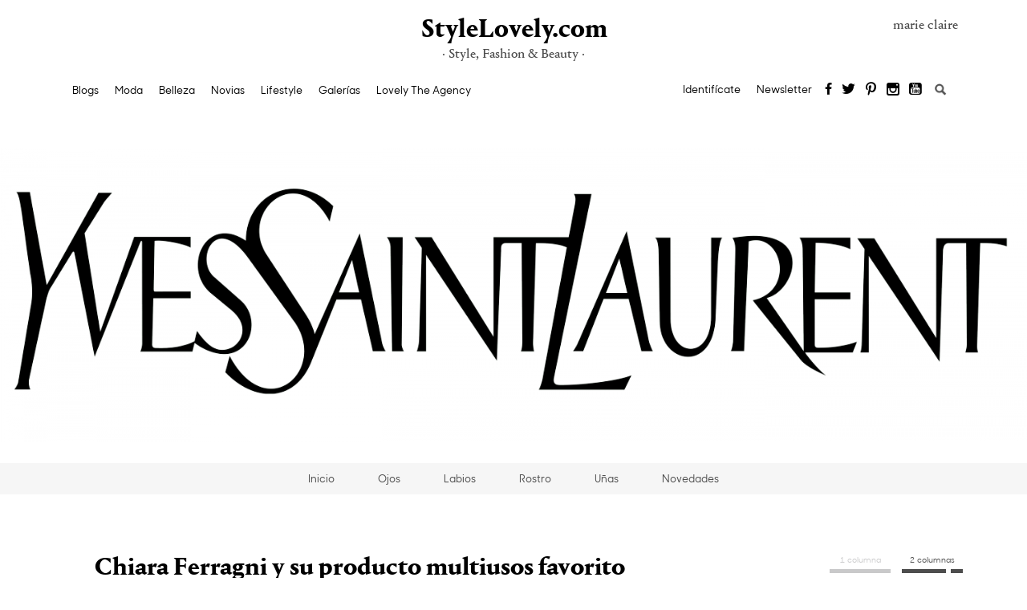

--- FILE ---
content_type: text/html; charset=UTF-8
request_url: https://stylelovely.com/yvessaintlaurent/page/4/
body_size: 36896
content:
<!DOCTYPE html>
<!--[if IE 7]>
<html class="ie ie7" lang="es">
<![endif]-->
<!--[if IE 8]>
<html class="ie ie8" lang="es">
<![endif]-->
<!--[if IE 9]>
<html class="ie ie9" lang="es">
<![endif]-->
<!--[if !(IE 7) & !(IE 8) & !(IE 9)]><!-->
<html lang="es">
<!--<![endif]-->
<head><meta charset="UTF-8"><script>if(navigator.userAgent.match(/MSIE|Internet Explorer/i)||navigator.userAgent.match(/Trident\/7\..*?rv:11/i)){var href=document.location.href;if(!href.match(/[?&]nowprocket/)){if(href.indexOf("?")==-1){if(href.indexOf("#")==-1){document.location.href=href+"?nowprocket=1"}else{document.location.href=href.replace("#","?nowprocket=1#")}}else{if(href.indexOf("#")==-1){document.location.href=href+"&nowprocket=1"}else{document.location.href=href.replace("#","&nowprocket=1#")}}}}</script><script>(()=>{class RocketLazyLoadScripts{constructor(){this.v="2.0.4",this.userEvents=["keydown","keyup","mousedown","mouseup","mousemove","mouseover","mouseout","touchmove","touchstart","touchend","touchcancel","wheel","click","dblclick","input"],this.attributeEvents=["onblur","onclick","oncontextmenu","ondblclick","onfocus","onmousedown","onmouseenter","onmouseleave","onmousemove","onmouseout","onmouseover","onmouseup","onmousewheel","onscroll","onsubmit"]}async t(){this.i(),this.o(),/iP(ad|hone)/.test(navigator.userAgent)&&this.h(),this.u(),this.l(this),this.m(),this.k(this),this.p(this),this._(),await Promise.all([this.R(),this.L()]),this.lastBreath=Date.now(),this.S(this),this.P(),this.D(),this.O(),this.M(),await this.C(this.delayedScripts.normal),await this.C(this.delayedScripts.defer),await this.C(this.delayedScripts.async),await this.T(),await this.F(),await this.j(),await this.A(),window.dispatchEvent(new Event("rocket-allScriptsLoaded")),this.everythingLoaded=!0,this.lastTouchEnd&&await new Promise(t=>setTimeout(t,500-Date.now()+this.lastTouchEnd)),this.I(),this.H(),this.U(),this.W()}i(){this.CSPIssue=sessionStorage.getItem("rocketCSPIssue"),document.addEventListener("securitypolicyviolation",t=>{this.CSPIssue||"script-src-elem"!==t.violatedDirective||"data"!==t.blockedURI||(this.CSPIssue=!0,sessionStorage.setItem("rocketCSPIssue",!0))},{isRocket:!0})}o(){window.addEventListener("pageshow",t=>{this.persisted=t.persisted,this.realWindowLoadedFired=!0},{isRocket:!0}),window.addEventListener("pagehide",()=>{this.onFirstUserAction=null},{isRocket:!0})}h(){let t;function e(e){t=e}window.addEventListener("touchstart",e,{isRocket:!0}),window.addEventListener("touchend",function i(o){o.changedTouches[0]&&t.changedTouches[0]&&Math.abs(o.changedTouches[0].pageX-t.changedTouches[0].pageX)<10&&Math.abs(o.changedTouches[0].pageY-t.changedTouches[0].pageY)<10&&o.timeStamp-t.timeStamp<200&&(window.removeEventListener("touchstart",e,{isRocket:!0}),window.removeEventListener("touchend",i,{isRocket:!0}),"INPUT"===o.target.tagName&&"text"===o.target.type||(o.target.dispatchEvent(new TouchEvent("touchend",{target:o.target,bubbles:!0})),o.target.dispatchEvent(new MouseEvent("mouseover",{target:o.target,bubbles:!0})),o.target.dispatchEvent(new PointerEvent("click",{target:o.target,bubbles:!0,cancelable:!0,detail:1,clientX:o.changedTouches[0].clientX,clientY:o.changedTouches[0].clientY})),event.preventDefault()))},{isRocket:!0})}q(t){this.userActionTriggered||("mousemove"!==t.type||this.firstMousemoveIgnored?"keyup"===t.type||"mouseover"===t.type||"mouseout"===t.type||(this.userActionTriggered=!0,this.onFirstUserAction&&this.onFirstUserAction()):this.firstMousemoveIgnored=!0),"click"===t.type&&t.preventDefault(),t.stopPropagation(),t.stopImmediatePropagation(),"touchstart"===this.lastEvent&&"touchend"===t.type&&(this.lastTouchEnd=Date.now()),"click"===t.type&&(this.lastTouchEnd=0),this.lastEvent=t.type,t.composedPath&&t.composedPath()[0].getRootNode()instanceof ShadowRoot&&(t.rocketTarget=t.composedPath()[0]),this.savedUserEvents.push(t)}u(){this.savedUserEvents=[],this.userEventHandler=this.q.bind(this),this.userEvents.forEach(t=>window.addEventListener(t,this.userEventHandler,{passive:!1,isRocket:!0})),document.addEventListener("visibilitychange",this.userEventHandler,{isRocket:!0})}U(){this.userEvents.forEach(t=>window.removeEventListener(t,this.userEventHandler,{passive:!1,isRocket:!0})),document.removeEventListener("visibilitychange",this.userEventHandler,{isRocket:!0}),this.savedUserEvents.forEach(t=>{(t.rocketTarget||t.target).dispatchEvent(new window[t.constructor.name](t.type,t))})}m(){const t="return false",e=Array.from(this.attributeEvents,t=>"data-rocket-"+t),i="["+this.attributeEvents.join("],[")+"]",o="[data-rocket-"+this.attributeEvents.join("],[data-rocket-")+"]",s=(e,i,o)=>{o&&o!==t&&(e.setAttribute("data-rocket-"+i,o),e["rocket"+i]=new Function("event",o),e.setAttribute(i,t))};new MutationObserver(t=>{for(const n of t)"attributes"===n.type&&(n.attributeName.startsWith("data-rocket-")||this.everythingLoaded?n.attributeName.startsWith("data-rocket-")&&this.everythingLoaded&&this.N(n.target,n.attributeName.substring(12)):s(n.target,n.attributeName,n.target.getAttribute(n.attributeName))),"childList"===n.type&&n.addedNodes.forEach(t=>{if(t.nodeType===Node.ELEMENT_NODE)if(this.everythingLoaded)for(const i of[t,...t.querySelectorAll(o)])for(const t of i.getAttributeNames())e.includes(t)&&this.N(i,t.substring(12));else for(const e of[t,...t.querySelectorAll(i)])for(const t of e.getAttributeNames())this.attributeEvents.includes(t)&&s(e,t,e.getAttribute(t))})}).observe(document,{subtree:!0,childList:!0,attributeFilter:[...this.attributeEvents,...e]})}I(){this.attributeEvents.forEach(t=>{document.querySelectorAll("[data-rocket-"+t+"]").forEach(e=>{this.N(e,t)})})}N(t,e){const i=t.getAttribute("data-rocket-"+e);i&&(t.setAttribute(e,i),t.removeAttribute("data-rocket-"+e))}k(t){Object.defineProperty(HTMLElement.prototype,"onclick",{get(){return this.rocketonclick||null},set(e){this.rocketonclick=e,this.setAttribute(t.everythingLoaded?"onclick":"data-rocket-onclick","this.rocketonclick(event)")}})}S(t){function e(e,i){let o=e[i];e[i]=null,Object.defineProperty(e,i,{get:()=>o,set(s){t.everythingLoaded?o=s:e["rocket"+i]=o=s}})}e(document,"onreadystatechange"),e(window,"onload"),e(window,"onpageshow");try{Object.defineProperty(document,"readyState",{get:()=>t.rocketReadyState,set(e){t.rocketReadyState=e},configurable:!0}),document.readyState="loading"}catch(t){console.log("WPRocket DJE readyState conflict, bypassing")}}l(t){this.originalAddEventListener=EventTarget.prototype.addEventListener,this.originalRemoveEventListener=EventTarget.prototype.removeEventListener,this.savedEventListeners=[],EventTarget.prototype.addEventListener=function(e,i,o){o&&o.isRocket||!t.B(e,this)&&!t.userEvents.includes(e)||t.B(e,this)&&!t.userActionTriggered||e.startsWith("rocket-")||t.everythingLoaded?t.originalAddEventListener.call(this,e,i,o):(t.savedEventListeners.push({target:this,remove:!1,type:e,func:i,options:o}),"mouseenter"!==e&&"mouseleave"!==e||t.originalAddEventListener.call(this,e,t.savedUserEvents.push,o))},EventTarget.prototype.removeEventListener=function(e,i,o){o&&o.isRocket||!t.B(e,this)&&!t.userEvents.includes(e)||t.B(e,this)&&!t.userActionTriggered||e.startsWith("rocket-")||t.everythingLoaded?t.originalRemoveEventListener.call(this,e,i,o):t.savedEventListeners.push({target:this,remove:!0,type:e,func:i,options:o})}}J(t,e){this.savedEventListeners=this.savedEventListeners.filter(i=>{let o=i.type,s=i.target||window;return e!==o||t!==s||(this.B(o,s)&&(i.type="rocket-"+o),this.$(i),!1)})}H(){EventTarget.prototype.addEventListener=this.originalAddEventListener,EventTarget.prototype.removeEventListener=this.originalRemoveEventListener,this.savedEventListeners.forEach(t=>this.$(t))}$(t){t.remove?this.originalRemoveEventListener.call(t.target,t.type,t.func,t.options):this.originalAddEventListener.call(t.target,t.type,t.func,t.options)}p(t){let e;function i(e){return t.everythingLoaded?e:e.split(" ").map(t=>"load"===t||t.startsWith("load.")?"rocket-jquery-load":t).join(" ")}function o(o){function s(e){const s=o.fn[e];o.fn[e]=o.fn.init.prototype[e]=function(){return this[0]===window&&t.userActionTriggered&&("string"==typeof arguments[0]||arguments[0]instanceof String?arguments[0]=i(arguments[0]):"object"==typeof arguments[0]&&Object.keys(arguments[0]).forEach(t=>{const e=arguments[0][t];delete arguments[0][t],arguments[0][i(t)]=e})),s.apply(this,arguments),this}}if(o&&o.fn&&!t.allJQueries.includes(o)){const e={DOMContentLoaded:[],"rocket-DOMContentLoaded":[]};for(const t in e)document.addEventListener(t,()=>{e[t].forEach(t=>t())},{isRocket:!0});o.fn.ready=o.fn.init.prototype.ready=function(i){function s(){parseInt(o.fn.jquery)>2?setTimeout(()=>i.bind(document)(o)):i.bind(document)(o)}return"function"==typeof i&&(t.realDomReadyFired?!t.userActionTriggered||t.fauxDomReadyFired?s():e["rocket-DOMContentLoaded"].push(s):e.DOMContentLoaded.push(s)),o([])},s("on"),s("one"),s("off"),t.allJQueries.push(o)}e=o}t.allJQueries=[],o(window.jQuery),Object.defineProperty(window,"jQuery",{get:()=>e,set(t){o(t)}})}P(){const t=new Map;document.write=document.writeln=function(e){const i=document.currentScript,o=document.createRange(),s=i.parentElement;let n=t.get(i);void 0===n&&(n=i.nextSibling,t.set(i,n));const c=document.createDocumentFragment();o.setStart(c,0),c.appendChild(o.createContextualFragment(e)),s.insertBefore(c,n)}}async R(){return new Promise(t=>{this.userActionTriggered?t():this.onFirstUserAction=t})}async L(){return new Promise(t=>{document.addEventListener("DOMContentLoaded",()=>{this.realDomReadyFired=!0,t()},{isRocket:!0})})}async j(){return this.realWindowLoadedFired?Promise.resolve():new Promise(t=>{window.addEventListener("load",t,{isRocket:!0})})}M(){this.pendingScripts=[];this.scriptsMutationObserver=new MutationObserver(t=>{for(const e of t)e.addedNodes.forEach(t=>{"SCRIPT"!==t.tagName||t.noModule||t.isWPRocket||this.pendingScripts.push({script:t,promise:new Promise(e=>{const i=()=>{const i=this.pendingScripts.findIndex(e=>e.script===t);i>=0&&this.pendingScripts.splice(i,1),e()};t.addEventListener("load",i,{isRocket:!0}),t.addEventListener("error",i,{isRocket:!0}),setTimeout(i,1e3)})})})}),this.scriptsMutationObserver.observe(document,{childList:!0,subtree:!0})}async F(){await this.X(),this.pendingScripts.length?(await this.pendingScripts[0].promise,await this.F()):this.scriptsMutationObserver.disconnect()}D(){this.delayedScripts={normal:[],async:[],defer:[]},document.querySelectorAll("script[type$=rocketlazyloadscript]").forEach(t=>{t.hasAttribute("data-rocket-src")?t.hasAttribute("async")&&!1!==t.async?this.delayedScripts.async.push(t):t.hasAttribute("defer")&&!1!==t.defer||"module"===t.getAttribute("data-rocket-type")?this.delayedScripts.defer.push(t):this.delayedScripts.normal.push(t):this.delayedScripts.normal.push(t)})}async _(){await this.L();let t=[];document.querySelectorAll("script[type$=rocketlazyloadscript][data-rocket-src]").forEach(e=>{let i=e.getAttribute("data-rocket-src");if(i&&!i.startsWith("data:")){i.startsWith("//")&&(i=location.protocol+i);try{const o=new URL(i).origin;o!==location.origin&&t.push({src:o,crossOrigin:e.crossOrigin||"module"===e.getAttribute("data-rocket-type")})}catch(t){}}}),t=[...new Map(t.map(t=>[JSON.stringify(t),t])).values()],this.Y(t,"preconnect")}async G(t){if(await this.K(),!0!==t.noModule||!("noModule"in HTMLScriptElement.prototype))return new Promise(e=>{let i;function o(){(i||t).setAttribute("data-rocket-status","executed"),e()}try{if(navigator.userAgent.includes("Firefox/")||""===navigator.vendor||this.CSPIssue)i=document.createElement("script"),[...t.attributes].forEach(t=>{let e=t.nodeName;"type"!==e&&("data-rocket-type"===e&&(e="type"),"data-rocket-src"===e&&(e="src"),i.setAttribute(e,t.nodeValue))}),t.text&&(i.text=t.text),t.nonce&&(i.nonce=t.nonce),i.hasAttribute("src")?(i.addEventListener("load",o,{isRocket:!0}),i.addEventListener("error",()=>{i.setAttribute("data-rocket-status","failed-network"),e()},{isRocket:!0}),setTimeout(()=>{i.isConnected||e()},1)):(i.text=t.text,o()),i.isWPRocket=!0,t.parentNode.replaceChild(i,t);else{const i=t.getAttribute("data-rocket-type"),s=t.getAttribute("data-rocket-src");i?(t.type=i,t.removeAttribute("data-rocket-type")):t.removeAttribute("type"),t.addEventListener("load",o,{isRocket:!0}),t.addEventListener("error",i=>{this.CSPIssue&&i.target.src.startsWith("data:")?(console.log("WPRocket: CSP fallback activated"),t.removeAttribute("src"),this.G(t).then(e)):(t.setAttribute("data-rocket-status","failed-network"),e())},{isRocket:!0}),s?(t.fetchPriority="high",t.removeAttribute("data-rocket-src"),t.src=s):t.src="data:text/javascript;base64,"+window.btoa(unescape(encodeURIComponent(t.text)))}}catch(i){t.setAttribute("data-rocket-status","failed-transform"),e()}});t.setAttribute("data-rocket-status","skipped")}async C(t){const e=t.shift();return e?(e.isConnected&&await this.G(e),this.C(t)):Promise.resolve()}O(){this.Y([...this.delayedScripts.normal,...this.delayedScripts.defer,...this.delayedScripts.async],"preload")}Y(t,e){this.trash=this.trash||[];let i=!0;var o=document.createDocumentFragment();t.forEach(t=>{const s=t.getAttribute&&t.getAttribute("data-rocket-src")||t.src;if(s&&!s.startsWith("data:")){const n=document.createElement("link");n.href=s,n.rel=e,"preconnect"!==e&&(n.as="script",n.fetchPriority=i?"high":"low"),t.getAttribute&&"module"===t.getAttribute("data-rocket-type")&&(n.crossOrigin=!0),t.crossOrigin&&(n.crossOrigin=t.crossOrigin),t.integrity&&(n.integrity=t.integrity),t.nonce&&(n.nonce=t.nonce),o.appendChild(n),this.trash.push(n),i=!1}}),document.head.appendChild(o)}W(){this.trash.forEach(t=>t.remove())}async T(){try{document.readyState="interactive"}catch(t){}this.fauxDomReadyFired=!0;try{await this.K(),this.J(document,"readystatechange"),document.dispatchEvent(new Event("rocket-readystatechange")),await this.K(),document.rocketonreadystatechange&&document.rocketonreadystatechange(),await this.K(),this.J(document,"DOMContentLoaded"),document.dispatchEvent(new Event("rocket-DOMContentLoaded")),await this.K(),this.J(window,"DOMContentLoaded"),window.dispatchEvent(new Event("rocket-DOMContentLoaded"))}catch(t){console.error(t)}}async A(){try{document.readyState="complete"}catch(t){}try{await this.K(),this.J(document,"readystatechange"),document.dispatchEvent(new Event("rocket-readystatechange")),await this.K(),document.rocketonreadystatechange&&document.rocketonreadystatechange(),await this.K(),this.J(window,"load"),window.dispatchEvent(new Event("rocket-load")),await this.K(),window.rocketonload&&window.rocketonload(),await this.K(),this.allJQueries.forEach(t=>t(window).trigger("rocket-jquery-load")),await this.K(),this.J(window,"pageshow");const t=new Event("rocket-pageshow");t.persisted=this.persisted,window.dispatchEvent(t),await this.K(),window.rocketonpageshow&&window.rocketonpageshow({persisted:this.persisted})}catch(t){console.error(t)}}async K(){Date.now()-this.lastBreath>45&&(await this.X(),this.lastBreath=Date.now())}async X(){return document.hidden?new Promise(t=>setTimeout(t)):new Promise(t=>requestAnimationFrame(t))}B(t,e){return e===document&&"readystatechange"===t||(e===document&&"DOMContentLoaded"===t||(e===window&&"DOMContentLoaded"===t||(e===window&&"load"===t||e===window&&"pageshow"===t)))}static run(){(new RocketLazyLoadScripts).t()}}RocketLazyLoadScripts.run()})();</script>

<meta name="viewport" content="width=device-width, initial-scale=1">
    <link rel="dns-prefetch" href="https://www.googletagmanager.com">
    <link rel="dns-prefetch" href="https://www.googletagservices.com">

<link rel="profile" href="http://gmpg.org/xfn/11">
<link rel="pingback" href="https://stylelovely.com/yvessaintlaurent/xmlrpc.php">
<meta name="google-site-verification" content="x4LmyERI8iYEEHozfszZh59e4Auqxw-_C4hWjWWaxkM" />
<meta name="p:domain_verify" content="b7543f8cb5435af0f08b36fb5a682dec"/>

    <link rel="preload" href="https://stylelovely.com/yvessaintlaurent/wp-content/themes/StyleBlogs/fonts/PortraitText-Bold-Web.woff2" as="font" crossorigin>
    <link rel="preload" href="https://stylelovely.com/yvessaintlaurent/wp-content/themes/StyleBlogs/fonts/PortraitText-Regular2-Web.woff2" as="font" crossorigin>
    <link rel="preload" href="https://stylelovely.com/yvessaintlaurent/wp-content/themes/StyleBlogs/fonts/SharpSansNo1-Medium.woff2" as="font" crossorigin>
    <link rel="preload" href="https://stylelovely.com/yvessaintlaurent/wp-content/themes/StyleBlogs/fonts/icomoon.woff" as="font" crossorigin>

	<!-- Quantcast Choice. Consent Manager Tag v2.0 (for TCF 2.0) -->
	<script type="rocketlazyloadscript" data-rocket-type="text/javascript" async=true>
        (function() {
            var host = window.location.hostname;
            var element = document.createElement('script');
            var firstScript = document.getElementsByTagName('script')[0];
            var url = 'https://cmp.quantcast.com'
                .concat('/choice/', 'HzMMzP4bF7q8p', '/', host, '/choice.js?tag_version=V2');
            var uspTries = 0;
            var uspTriesLimit = 3;
            element.async = true;
            element.type = 'text/javascript';
            element.src = url;

            firstScript.parentNode.insertBefore(element, firstScript);

            function makeStub() {
                var TCF_LOCATOR_NAME = '__tcfapiLocator';
                var queue = [];
                var win = window;
                var cmpFrame;

                function addFrame() {
                    var doc = win.document;
                    var otherCMP = !!(win.frames[TCF_LOCATOR_NAME]);

                    if (!otherCMP) {
                        if (doc.body) {
                            var iframe = doc.createElement('iframe');

                            iframe.style.cssText = 'display:none';
                            iframe.name = TCF_LOCATOR_NAME;
                            doc.body.appendChild(iframe);
                        } else {
                            setTimeout(addFrame, 5);
                        }
                    }
                    return !otherCMP;
                }

                function tcfAPIHandler() {
                    var gdprApplies;
                    var args = arguments;

                    if (!args.length) {
                        return queue;
                    } else if (args[0] === 'setGdprApplies') {
                        if (
                            args.length > 3 &&
                            args[2] === 2 &&
                            typeof args[3] === 'boolean'
                        ) {
                            gdprApplies = args[3];
                            if (typeof args[2] === 'function') {
                                args[2]('set', true);
                            }
                        }
                    } else if (args[0] === 'ping') {
                        var retr = {
                            gdprApplies: gdprApplies,
                            cmpLoaded: false,
                            cmpStatus: 'stub'
                        };

                        if (typeof args[2] === 'function') {
                            args[2](retr);
                        }
                    } else {
                        if(args[0] === 'init' && typeof args[3] === 'object') {
                            args[3] = Object.assign(args[3], { tag_version: 'V2' });
                        }
                        queue.push(args);
                    }
                }

                function postMessageEventHandler(event) {
                    var msgIsString = typeof event.data === 'string';
                    var json = {};

                    try {
                        if (msgIsString) {
                            json = JSON.parse(event.data);
                        } else {
                            json = event.data;
                        }
                    } catch (ignore) {}

                    var payload = json.__tcfapiCall;

                    if (payload) {
                        window.__tcfapi(
                            payload.command,
                            payload.version,
                            function(retValue, success) {
                                var returnMsg = {
                                    __tcfapiReturn: {
                                        returnValue: retValue,
                                        success: success,
                                        callId: payload.callId
                                    }
                                };
                                if (msgIsString) {
                                    returnMsg = JSON.stringify(returnMsg);
                                }
                                if (event && event.source && event.source.postMessage) {
                                    event.source.postMessage(returnMsg, '*');
                                }
                            },
                            payload.parameter
                        );
                    }
                }

                while (win) {
                    try {
                        if (win.frames[TCF_LOCATOR_NAME]) {
                            cmpFrame = win;
                            break;
                        }
                    } catch (ignore) {}

                    if (win === window.top) {
                        break;
                    }
                    win = win.parent;
                }
                if (!cmpFrame) {
                    addFrame();
                    win.__tcfapi = tcfAPIHandler;
                    win.addEventListener('message', postMessageEventHandler, false);
                }
            };

            makeStub();

            var uspStubFunction = function() {
                var arg = arguments;
                if (typeof window.__uspapi !== uspStubFunction) {
                    setTimeout(function() {
                        if (typeof window.__uspapi !== 'undefined') {
                            window.__uspapi.apply(window.__uspapi, arg);
                        }
                    }, 500);
                }
            };

            var checkIfUspIsReady = function() {
                uspTries++;
                if (window.__uspapi === uspStubFunction && uspTries < uspTriesLimit) {
                    console.warn('USP is not accessible');
                } else {
                    clearInterval(uspInterval);
                }
            };

            if (typeof window.__uspapi === 'undefined') {
                window.__uspapi = uspStubFunction;
                var uspInterval = setInterval(checkIfUspIsReady, 6000);
            }
        })();
	</script>
	<!-- End Quantcast Choice. Consent Manager Tag v2.0 (for TCF 2.0) -->
<meta name='robots' content='index, follow, max-image-preview:large, max-snippet:-1, max-video-preview:-1' />
	<style></style>
	
	<!-- This site is optimized with the Yoast SEO plugin v26.0 - https://yoast.com/wordpress/plugins/seo/ -->
	<title>YVES SAINT LAURENT - Página 4 de 9 - Las últimas novedades de belleza</title>
<link crossorigin data-rocket-preload as="font" href="https://stylelovely.com/yvessaintlaurent/wp-content/themes/StyleBlogs/fonts/PortraitText-Regular2-Web.woff2" rel="preload">
<link crossorigin data-rocket-preload as="font" href="https://stylelovely.com/yvessaintlaurent/wp-content/themes/StyleBlogs/fonts/PortraitText-Bold-Web.woff2" rel="preload">
<link crossorigin data-rocket-preload as="font" href="https://stylelovely.com/yvessaintlaurent/wp-content/themes/StyleBlogs/fonts/SharpSansNo1-Medium.woff2" rel="preload">
<link crossorigin data-rocket-preload as="font" href="https://stylelovely.com/yvessaintlaurent/wp-content/themes/StyleBlogs/fonts/icomoon.woff?ifnq50" rel="preload">
<style id="wpr-usedcss">img:is([sizes=auto i],[sizes^="auto," i]){contain-intrinsic-size:3000px 1500px}img.emoji{display:inline!important;border:none!important;box-shadow:none!important;height:1em!important;width:1em!important;margin:0 .07em!important;vertical-align:-.1em!important;background:0 0!important;padding:0!important}:where(.wp-block-button__link){border-radius:9999px;box-shadow:none;padding:calc(.667em + 2px) calc(1.333em + 2px);text-decoration:none}:root :where(.wp-block-button .wp-block-button__link.is-style-outline),:root :where(.wp-block-button.is-style-outline>.wp-block-button__link){border:2px solid;padding:.667em 1.333em}:root :where(.wp-block-button .wp-block-button__link.is-style-outline:not(.has-text-color)),:root :where(.wp-block-button.is-style-outline>.wp-block-button__link:not(.has-text-color)){color:currentColor}:root :where(.wp-block-button .wp-block-button__link.is-style-outline:not(.has-background)),:root :where(.wp-block-button.is-style-outline>.wp-block-button__link:not(.has-background)){background-color:initial;background-image:none}:where(.wp-block-calendar table:not(.has-background) th){background:#ddd}:where(.wp-block-columns){margin-bottom:1.75em}:where(.wp-block-columns.has-background){padding:1.25em 2.375em}:where(.wp-block-post-comments input[type=submit]){border:none}:where(.wp-block-cover-image:not(.has-text-color)),:where(.wp-block-cover:not(.has-text-color)){color:#fff}:where(.wp-block-cover-image.is-light:not(.has-text-color)),:where(.wp-block-cover.is-light:not(.has-text-color)){color:#000}:root :where(.wp-block-cover h1:not(.has-text-color)),:root :where(.wp-block-cover h2:not(.has-text-color)),:root :where(.wp-block-cover h3:not(.has-text-color)),:root :where(.wp-block-cover h4:not(.has-text-color)),:root :where(.wp-block-cover h5:not(.has-text-color)),:root :where(.wp-block-cover h6:not(.has-text-color)),:root :where(.wp-block-cover p:not(.has-text-color)){color:inherit}:where(.wp-block-file){margin-bottom:1.5em}:where(.wp-block-file__button){border-radius:2em;display:inline-block;padding:.5em 1em}:where(.wp-block-file__button):is(a):active,:where(.wp-block-file__button):is(a):focus,:where(.wp-block-file__button):is(a):hover,:where(.wp-block-file__button):is(a):visited{box-shadow:none;color:#fff;opacity:.85;text-decoration:none}:where(.wp-block-group.wp-block-group-is-layout-constrained){position:relative}:root :where(.wp-block-image.is-style-rounded img,.wp-block-image .is-style-rounded img){border-radius:9999px}:where(.wp-block-latest-comments:not([style*=line-height] .wp-block-latest-comments__comment)){line-height:1.1}:where(.wp-block-latest-comments:not([style*=line-height] .wp-block-latest-comments__comment-excerpt p)){line-height:1.8}:root :where(.wp-block-latest-posts.is-grid){padding:0}:root :where(.wp-block-latest-posts.wp-block-latest-posts__list){padding-left:0}ul{box-sizing:border-box}:root :where(.wp-block-list.has-background){padding:1.25em 2.375em}:where(.wp-block-navigation.has-background .wp-block-navigation-item a:not(.wp-element-button)),:where(.wp-block-navigation.has-background .wp-block-navigation-submenu a:not(.wp-element-button)){padding:.5em 1em}:where(.wp-block-navigation .wp-block-navigation__submenu-container .wp-block-navigation-item a:not(.wp-element-button)),:where(.wp-block-navigation .wp-block-navigation__submenu-container .wp-block-navigation-submenu a:not(.wp-element-button)),:where(.wp-block-navigation .wp-block-navigation__submenu-container .wp-block-navigation-submenu button.wp-block-navigation-item__content),:where(.wp-block-navigation .wp-block-navigation__submenu-container .wp-block-pages-list__item button.wp-block-navigation-item__content){padding:.5em 1em}:root :where(p.has-background){padding:1.25em 2.375em}:where(p.has-text-color:not(.has-link-color)) a{color:inherit}:where(.wp-block-post-comments-form) input:not([type=submit]),:where(.wp-block-post-comments-form) textarea{border:1px solid #949494;font-family:inherit;font-size:1em}:where(.wp-block-post-comments-form) input:where(:not([type=submit]):not([type=checkbox])),:where(.wp-block-post-comments-form) textarea{padding:calc(.667em + 2px)}:where(.wp-block-post-excerpt){box-sizing:border-box;margin-bottom:var(--wp--style--block-gap);margin-top:var(--wp--style--block-gap)}:where(.wp-block-preformatted.has-background){padding:1.25em 2.375em}:where(.wp-block-search__button){border:1px solid #ccc;padding:6px 10px}:where(.wp-block-search__input){font-family:inherit;font-size:inherit;font-style:inherit;font-weight:inherit;letter-spacing:inherit;line-height:inherit;text-transform:inherit}:where(.wp-block-search__button-inside .wp-block-search__inside-wrapper){border:1px solid #949494;box-sizing:border-box;padding:4px}:where(.wp-block-search__button-inside .wp-block-search__inside-wrapper) .wp-block-search__input{border:none;border-radius:0;padding:0 4px}:where(.wp-block-search__button-inside .wp-block-search__inside-wrapper) .wp-block-search__input:focus{outline:0}:where(.wp-block-search__button-inside .wp-block-search__inside-wrapper) :where(.wp-block-search__button){padding:4px 8px}:root :where(.wp-block-separator.is-style-dots){height:auto;line-height:1;text-align:center}:root :where(.wp-block-separator.is-style-dots):before{color:currentColor;content:"···";font-family:serif;font-size:1.5em;letter-spacing:2em;padding-left:2em}:root :where(.wp-block-site-logo.is-style-rounded){border-radius:9999px}:where(.wp-block-social-links:not(.is-style-logos-only)) .wp-social-link{background-color:#f0f0f0;color:#444}:where(.wp-block-social-links:not(.is-style-logos-only)) .wp-social-link-amazon{background-color:#f90;color:#fff}:where(.wp-block-social-links:not(.is-style-logos-only)) .wp-social-link-bandcamp{background-color:#1ea0c3;color:#fff}:where(.wp-block-social-links:not(.is-style-logos-only)) .wp-social-link-behance{background-color:#0757fe;color:#fff}:where(.wp-block-social-links:not(.is-style-logos-only)) .wp-social-link-bluesky{background-color:#0a7aff;color:#fff}:where(.wp-block-social-links:not(.is-style-logos-only)) .wp-social-link-codepen{background-color:#1e1f26;color:#fff}:where(.wp-block-social-links:not(.is-style-logos-only)) .wp-social-link-deviantart{background-color:#02e49b;color:#fff}:where(.wp-block-social-links:not(.is-style-logos-only)) .wp-social-link-discord{background-color:#5865f2;color:#fff}:where(.wp-block-social-links:not(.is-style-logos-only)) .wp-social-link-dribbble{background-color:#e94c89;color:#fff}:where(.wp-block-social-links:not(.is-style-logos-only)) .wp-social-link-dropbox{background-color:#4280ff;color:#fff}:where(.wp-block-social-links:not(.is-style-logos-only)) .wp-social-link-etsy{background-color:#f45800;color:#fff}:where(.wp-block-social-links:not(.is-style-logos-only)) .wp-social-link-facebook{background-color:#0866ff;color:#fff}:where(.wp-block-social-links:not(.is-style-logos-only)) .wp-social-link-fivehundredpx{background-color:#000;color:#fff}:where(.wp-block-social-links:not(.is-style-logos-only)) .wp-social-link-flickr{background-color:#0461dd;color:#fff}:where(.wp-block-social-links:not(.is-style-logos-only)) .wp-social-link-foursquare{background-color:#e65678;color:#fff}:where(.wp-block-social-links:not(.is-style-logos-only)) .wp-social-link-github{background-color:#24292d;color:#fff}:where(.wp-block-social-links:not(.is-style-logos-only)) .wp-social-link-goodreads{background-color:#eceadd;color:#382110}:where(.wp-block-social-links:not(.is-style-logos-only)) .wp-social-link-google{background-color:#ea4434;color:#fff}:where(.wp-block-social-links:not(.is-style-logos-only)) .wp-social-link-gravatar{background-color:#1d4fc4;color:#fff}:where(.wp-block-social-links:not(.is-style-logos-only)) .wp-social-link-instagram{background-color:#f00075;color:#fff}:where(.wp-block-social-links:not(.is-style-logos-only)) .wp-social-link-lastfm{background-color:#e21b24;color:#fff}:where(.wp-block-social-links:not(.is-style-logos-only)) .wp-social-link-linkedin{background-color:#0d66c2;color:#fff}:where(.wp-block-social-links:not(.is-style-logos-only)) .wp-social-link-mastodon{background-color:#3288d4;color:#fff}:where(.wp-block-social-links:not(.is-style-logos-only)) .wp-social-link-medium{background-color:#000;color:#fff}:where(.wp-block-social-links:not(.is-style-logos-only)) .wp-social-link-meetup{background-color:#f6405f;color:#fff}:where(.wp-block-social-links:not(.is-style-logos-only)) .wp-social-link-patreon{background-color:#000;color:#fff}:where(.wp-block-social-links:not(.is-style-logos-only)) .wp-social-link-pinterest{background-color:#e60122;color:#fff}:where(.wp-block-social-links:not(.is-style-logos-only)) .wp-social-link-pocket{background-color:#ef4155;color:#fff}:where(.wp-block-social-links:not(.is-style-logos-only)) .wp-social-link-reddit{background-color:#ff4500;color:#fff}:where(.wp-block-social-links:not(.is-style-logos-only)) .wp-social-link-skype{background-color:#0478d7;color:#fff}:where(.wp-block-social-links:not(.is-style-logos-only)) .wp-social-link-snapchat{background-color:#fefc00;color:#fff;stroke:#000}:where(.wp-block-social-links:not(.is-style-logos-only)) .wp-social-link-soundcloud{background-color:#ff5600;color:#fff}:where(.wp-block-social-links:not(.is-style-logos-only)) .wp-social-link-spotify{background-color:#1bd760;color:#fff}:where(.wp-block-social-links:not(.is-style-logos-only)) .wp-social-link-telegram{background-color:#2aabee;color:#fff}:where(.wp-block-social-links:not(.is-style-logos-only)) .wp-social-link-threads{background-color:#000;color:#fff}:where(.wp-block-social-links:not(.is-style-logos-only)) .wp-social-link-tiktok{background-color:#000;color:#fff}:where(.wp-block-social-links:not(.is-style-logos-only)) .wp-social-link-tumblr{background-color:#011835;color:#fff}:where(.wp-block-social-links:not(.is-style-logos-only)) .wp-social-link-twitch{background-color:#6440a4;color:#fff}:where(.wp-block-social-links:not(.is-style-logos-only)) .wp-social-link-twitter{background-color:#1da1f2;color:#fff}:where(.wp-block-social-links:not(.is-style-logos-only)) .wp-social-link-vimeo{background-color:#1eb7ea;color:#fff}:where(.wp-block-social-links:not(.is-style-logos-only)) .wp-social-link-vk{background-color:#4680c2;color:#fff}:where(.wp-block-social-links:not(.is-style-logos-only)) .wp-social-link-wordpress{background-color:#3499cd;color:#fff}:where(.wp-block-social-links:not(.is-style-logos-only)) .wp-social-link-whatsapp{background-color:#25d366;color:#fff}:where(.wp-block-social-links:not(.is-style-logos-only)) .wp-social-link-x{background-color:#000;color:#fff}:where(.wp-block-social-links:not(.is-style-logos-only)) .wp-social-link-yelp{background-color:#d32422;color:#fff}:where(.wp-block-social-links:not(.is-style-logos-only)) .wp-social-link-youtube{background-color:red;color:#fff}:where(.wp-block-social-links.is-style-logos-only) .wp-social-link{background:0 0}:where(.wp-block-social-links.is-style-logos-only) .wp-social-link svg{height:1.25em;width:1.25em}:where(.wp-block-social-links.is-style-logos-only) .wp-social-link-amazon{color:#f90}:where(.wp-block-social-links.is-style-logos-only) .wp-social-link-bandcamp{color:#1ea0c3}:where(.wp-block-social-links.is-style-logos-only) .wp-social-link-behance{color:#0757fe}:where(.wp-block-social-links.is-style-logos-only) .wp-social-link-bluesky{color:#0a7aff}:where(.wp-block-social-links.is-style-logos-only) .wp-social-link-codepen{color:#1e1f26}:where(.wp-block-social-links.is-style-logos-only) .wp-social-link-deviantart{color:#02e49b}:where(.wp-block-social-links.is-style-logos-only) .wp-social-link-discord{color:#5865f2}:where(.wp-block-social-links.is-style-logos-only) .wp-social-link-dribbble{color:#e94c89}:where(.wp-block-social-links.is-style-logos-only) .wp-social-link-dropbox{color:#4280ff}:where(.wp-block-social-links.is-style-logos-only) .wp-social-link-etsy{color:#f45800}:where(.wp-block-social-links.is-style-logos-only) .wp-social-link-facebook{color:#0866ff}:where(.wp-block-social-links.is-style-logos-only) .wp-social-link-fivehundredpx{color:#000}:where(.wp-block-social-links.is-style-logos-only) .wp-social-link-flickr{color:#0461dd}:where(.wp-block-social-links.is-style-logos-only) .wp-social-link-foursquare{color:#e65678}:where(.wp-block-social-links.is-style-logos-only) .wp-social-link-github{color:#24292d}:where(.wp-block-social-links.is-style-logos-only) .wp-social-link-goodreads{color:#382110}:where(.wp-block-social-links.is-style-logos-only) .wp-social-link-google{color:#ea4434}:where(.wp-block-social-links.is-style-logos-only) .wp-social-link-gravatar{color:#1d4fc4}:where(.wp-block-social-links.is-style-logos-only) .wp-social-link-instagram{color:#f00075}:where(.wp-block-social-links.is-style-logos-only) .wp-social-link-lastfm{color:#e21b24}:where(.wp-block-social-links.is-style-logos-only) .wp-social-link-linkedin{color:#0d66c2}:where(.wp-block-social-links.is-style-logos-only) .wp-social-link-mastodon{color:#3288d4}:where(.wp-block-social-links.is-style-logos-only) .wp-social-link-medium{color:#000}:where(.wp-block-social-links.is-style-logos-only) .wp-social-link-meetup{color:#f6405f}:where(.wp-block-social-links.is-style-logos-only) .wp-social-link-patreon{color:#000}:where(.wp-block-social-links.is-style-logos-only) .wp-social-link-pinterest{color:#e60122}:where(.wp-block-social-links.is-style-logos-only) .wp-social-link-pocket{color:#ef4155}:where(.wp-block-social-links.is-style-logos-only) .wp-social-link-reddit{color:#ff4500}:where(.wp-block-social-links.is-style-logos-only) .wp-social-link-skype{color:#0478d7}:where(.wp-block-social-links.is-style-logos-only) .wp-social-link-snapchat{color:#fff;stroke:#000}:where(.wp-block-social-links.is-style-logos-only) .wp-social-link-soundcloud{color:#ff5600}:where(.wp-block-social-links.is-style-logos-only) .wp-social-link-spotify{color:#1bd760}:where(.wp-block-social-links.is-style-logos-only) .wp-social-link-telegram{color:#2aabee}:where(.wp-block-social-links.is-style-logos-only) .wp-social-link-threads{color:#000}:where(.wp-block-social-links.is-style-logos-only) .wp-social-link-tiktok{color:#000}:where(.wp-block-social-links.is-style-logos-only) .wp-social-link-tumblr{color:#011835}:where(.wp-block-social-links.is-style-logos-only) .wp-social-link-twitch{color:#6440a4}:where(.wp-block-social-links.is-style-logos-only) .wp-social-link-twitter{color:#1da1f2}:where(.wp-block-social-links.is-style-logos-only) .wp-social-link-vimeo{color:#1eb7ea}:where(.wp-block-social-links.is-style-logos-only) .wp-social-link-vk{color:#4680c2}:where(.wp-block-social-links.is-style-logos-only) .wp-social-link-whatsapp{color:#25d366}:where(.wp-block-social-links.is-style-logos-only) .wp-social-link-wordpress{color:#3499cd}:where(.wp-block-social-links.is-style-logos-only) .wp-social-link-x{color:#000}:where(.wp-block-social-links.is-style-logos-only) .wp-social-link-yelp{color:#d32422}:where(.wp-block-social-links.is-style-logos-only) .wp-social-link-youtube{color:red}:root :where(.wp-block-social-links .wp-social-link a){padding:.25em}:root :where(.wp-block-social-links.is-style-logos-only .wp-social-link a){padding:0}:root :where(.wp-block-social-links.is-style-pill-shape .wp-social-link a){padding-left:.6666666667em;padding-right:.6666666667em}:root :where(.wp-block-tag-cloud.is-style-outline){display:flex;flex-wrap:wrap;gap:1ch}:root :where(.wp-block-tag-cloud.is-style-outline a){border:1px solid;font-size:unset!important;margin-right:0;padding:1ch 2ch;text-decoration:none!important}:root :where(.wp-block-table-of-contents){box-sizing:border-box}:where(.wp-block-term-description){box-sizing:border-box;margin-bottom:var(--wp--style--block-gap);margin-top:var(--wp--style--block-gap)}:where(pre.wp-block-verse){font-family:inherit}.entry-content{counter-reset:footnotes}:root{--wp--preset--font-size--normal:16px;--wp--preset--font-size--huge:42px}.aligncenter{clear:both}.screen-reader-text{border:0;clip-path:inset(50%);height:1px;margin:-1px;overflow:hidden;padding:0;position:absolute;width:1px;word-wrap:normal!important}.screen-reader-text:focus{background-color:#ddd;clip-path:none;color:#444;display:block;font-size:1em;height:auto;left:5px;line-height:normal;padding:15px 23px 14px;text-decoration:none;top:5px;width:auto;z-index:100000}html :where(.has-border-color){border-style:solid}html :where([style*=border-top-color]){border-top-style:solid}html :where([style*=border-right-color]){border-right-style:solid}html :where([style*=border-bottom-color]){border-bottom-style:solid}html :where([style*=border-left-color]){border-left-style:solid}html :where([style*=border-width]){border-style:solid}html :where([style*=border-top-width]){border-top-style:solid}html :where([style*=border-right-width]){border-right-style:solid}html :where([style*=border-bottom-width]){border-bottom-style:solid}html :where([style*=border-left-width]){border-left-style:solid}html :where(img[class*=wp-image-]){height:auto;max-width:100%}:where(figure){margin:0 0 1em}html :where(.is-position-sticky){--wp-admin--admin-bar--position-offset:var(--wp-admin--admin-bar--height,0px)}:root{--wp--preset--aspect-ratio--square:1;--wp--preset--aspect-ratio--4-3:4/3;--wp--preset--aspect-ratio--3-4:3/4;--wp--preset--aspect-ratio--3-2:3/2;--wp--preset--aspect-ratio--2-3:2/3;--wp--preset--aspect-ratio--16-9:16/9;--wp--preset--aspect-ratio--9-16:9/16;--wp--preset--color--black:#000000;--wp--preset--color--cyan-bluish-gray:#abb8c3;--wp--preset--color--white:#ffffff;--wp--preset--color--pale-pink:#f78da7;--wp--preset--color--vivid-red:#cf2e2e;--wp--preset--color--luminous-vivid-orange:#ff6900;--wp--preset--color--luminous-vivid-amber:#fcb900;--wp--preset--color--light-green-cyan:#7bdcb5;--wp--preset--color--vivid-green-cyan:#00d084;--wp--preset--color--pale-cyan-blue:#8ed1fc;--wp--preset--color--vivid-cyan-blue:#0693e3;--wp--preset--color--vivid-purple:#9b51e0;--wp--preset--gradient--vivid-cyan-blue-to-vivid-purple:linear-gradient(135deg,rgba(6, 147, 227, 1) 0%,rgb(155, 81, 224) 100%);--wp--preset--gradient--light-green-cyan-to-vivid-green-cyan:linear-gradient(135deg,rgb(122, 220, 180) 0%,rgb(0, 208, 130) 100%);--wp--preset--gradient--luminous-vivid-amber-to-luminous-vivid-orange:linear-gradient(135deg,rgba(252, 185, 0, 1) 0%,rgba(255, 105, 0, 1) 100%);--wp--preset--gradient--luminous-vivid-orange-to-vivid-red:linear-gradient(135deg,rgba(255, 105, 0, 1) 0%,rgb(207, 46, 46) 100%);--wp--preset--gradient--very-light-gray-to-cyan-bluish-gray:linear-gradient(135deg,rgb(238, 238, 238) 0%,rgb(169, 184, 195) 100%);--wp--preset--gradient--cool-to-warm-spectrum:linear-gradient(135deg,rgb(74, 234, 220) 0%,rgb(151, 120, 209) 20%,rgb(207, 42, 186) 40%,rgb(238, 44, 130) 60%,rgb(251, 105, 98) 80%,rgb(254, 248, 76) 100%);--wp--preset--gradient--blush-light-purple:linear-gradient(135deg,rgb(255, 206, 236) 0%,rgb(152, 150, 240) 100%);--wp--preset--gradient--blush-bordeaux:linear-gradient(135deg,rgb(254, 205, 165) 0%,rgb(254, 45, 45) 50%,rgb(107, 0, 62) 100%);--wp--preset--gradient--luminous-dusk:linear-gradient(135deg,rgb(255, 203, 112) 0%,rgb(199, 81, 192) 50%,rgb(65, 88, 208) 100%);--wp--preset--gradient--pale-ocean:linear-gradient(135deg,rgb(255, 245, 203) 0%,rgb(182, 227, 212) 50%,rgb(51, 167, 181) 100%);--wp--preset--gradient--electric-grass:linear-gradient(135deg,rgb(202, 248, 128) 0%,rgb(113, 206, 126) 100%);--wp--preset--gradient--midnight:linear-gradient(135deg,rgb(2, 3, 129) 0%,rgb(40, 116, 252) 100%);--wp--preset--font-size--small:13px;--wp--preset--font-size--medium:20px;--wp--preset--font-size--large:36px;--wp--preset--font-size--x-large:42px;--wp--preset--spacing--20:0.44rem;--wp--preset--spacing--30:0.67rem;--wp--preset--spacing--40:1rem;--wp--preset--spacing--50:1.5rem;--wp--preset--spacing--60:2.25rem;--wp--preset--spacing--70:3.38rem;--wp--preset--spacing--80:5.06rem;--wp--preset--shadow--natural:6px 6px 9px rgba(0, 0, 0, .2);--wp--preset--shadow--deep:12px 12px 50px rgba(0, 0, 0, .4);--wp--preset--shadow--sharp:6px 6px 0px rgba(0, 0, 0, .2);--wp--preset--shadow--outlined:6px 6px 0px -3px rgba(255, 255, 255, 1),6px 6px rgba(0, 0, 0, 1);--wp--preset--shadow--crisp:6px 6px 0px rgba(0, 0, 0, 1)}:where(.is-layout-flex){gap:.5em}:where(.is-layout-grid){gap:.5em}:where(.wp-block-post-template.is-layout-flex){gap:1.25em}:where(.wp-block-post-template.is-layout-grid){gap:1.25em}:where(.wp-block-columns.is-layout-flex){gap:2em}:where(.wp-block-columns.is-layout-grid){gap:2em}:root :where(.wp-block-pullquote){font-size:1.5em;line-height:1.6}html{font-family:sans-serif;-webkit-text-size-adjust:100%;-ms-text-size-adjust:100%}body{margin:0}article,aside,footer,header,main,menu,nav{display:block}canvas,progress,video{display:inline-block;vertical-align:baseline}[hidden],template{display:none}a{background-color:transparent}h1{font-size:2em;margin:.67em 0}img{border:0}svg:not(:root){overflow:hidden}code{font-family:monospace,monospace;font-size:1em}button,input,optgroup,select,textarea{color:inherit;font:inherit;margin:0}button{overflow:visible}button,select{text-transform:none}button,html input[type=button],input[type=reset],input[type=submit]{-webkit-appearance:button;cursor:pointer}button[disabled],html input[disabled]{cursor:default}button::-moz-focus-inner,input::-moz-focus-inner{border:0;padding:0}input{line-height:normal}input[type=checkbox],input[type=radio]{box-sizing:border-box;padding:0}input[type=number]::-webkit-inner-spin-button,input[type=number]::-webkit-outer-spin-button{height:auto}input[type=search]{-webkit-appearance:textfield;box-sizing:content-box}input[type=search]::-webkit-search-cancel-button,input[type=search]::-webkit-search-decoration{-webkit-appearance:none}fieldset{border:1px solid silver;margin:0 2px;padding:.35em .625em .75em}legend{border:0;padding:0}textarea{overflow:auto}optgroup{font-weight:700}table{border-collapse:collapse;border-spacing:0}@font-face{font-family:PortraitText-Regular2;src:url("https://stylelovely.com/yvessaintlaurent/wp-content/themes/StyleBlogs/fonts/PortraitText-Regular2-Web.eot");src:url("https://stylelovely.com/yvessaintlaurent/wp-content/themes/StyleBlogs/fonts/PortraitText-Regular2-Web.eot?#iefix") format("embedded-opentype"),url("https://stylelovely.com/yvessaintlaurent/wp-content/themes/StyleBlogs/fonts/PortraitText-Regular2-Web.woff2") format("woff2"),url("https://stylelovely.com/yvessaintlaurent/wp-content/themes/StyleBlogs/fonts/PortraitText-Regular2-Web.woff") format("woff"),url("https://stylelovely.com/yvessaintlaurent/wp-content/themes/StyleBlogs/fonts/PortraitText-Regular2-Web.ttf") format("truetype"),url("https://stylelovely.com/yvessaintlaurent/wp-content/themes/StyleBlogs/fonts/PortraitText-Regular2-Web.svg#portrait_text_web_regularRg") format("svg");font-weight:400;font-style:normal;font-display:swap}@font-face{font-family:PortraitText-Bold;src:url("https://stylelovely.com/yvessaintlaurent/wp-content/themes/StyleBlogs/fonts/PortraitText-Bold-Web.eot");src:url("https://stylelovely.com/yvessaintlaurent/wp-content/themes/StyleBlogs/fonts/PortraitText-Bold-Web.eot?#iefix") format("embedded-opentype"),url("https://stylelovely.com/yvessaintlaurent/wp-content/themes/StyleBlogs/fonts/PortraitText-Bold-Web.woff2") format("woff2"),url("https://stylelovely.com/yvessaintlaurent/wp-content/themes/StyleBlogs/fonts/PortraitText-Bold-Web.woff") format("woff"),url("https://stylelovely.com/yvessaintlaurent/wp-content/themes/StyleBlogs/fonts/PortraitText-Bold-Web.ttf") format("truetype"),url("https://stylelovely.com/yvessaintlaurent/wp-content/themes/StyleBlogs/fonts/PortraitText-Bold-Web.svg#portrait_text_webbold") format("svg");font-weight:400;font-style:normal;font-display:swap}@font-face{font-family:SharpSansNo1-Medium;src:url("https://stylelovely.com/yvessaintlaurent/wp-content/themes/StyleBlogs/fonts/SharpSansNo1-Medium.eot");src:url("https://stylelovely.com/yvessaintlaurent/wp-content/themes/StyleBlogs/fonts/SharpSansNo1-Medium.eot?#iefix") format("embedded-opentype"),url("https://stylelovely.com/yvessaintlaurent/wp-content/themes/StyleBlogs/fonts/SharpSansNo1-Medium.woff2") format("woff2"),url("https://stylelovely.com/yvessaintlaurent/wp-content/themes/StyleBlogs/fonts/SharpSansNo1-Medium.woff") format("woff"),url("https://stylelovely.com/yvessaintlaurent/wp-content/themes/StyleBlogs/fonts/SharpSansNo1-Medium.ttf") format("truetype"),url("https://stylelovely.com/yvessaintlaurent/wp-content/themes/StyleBlogs/fonts/SharpSansNo1-Medium.svg#sharp_sans_medium") format("svg");font-weight:400;font-style:normal;font-display:swap}@font-face{font-family:icomoon;src:url("https://stylelovely.com/yvessaintlaurent/wp-content/themes/StyleBlogs/fonts/icomoon.eot?ifnq50");src:url("https://stylelovely.com/yvessaintlaurent/wp-content/themes/StyleBlogs/fonts/icomoon.eot?#iefixifnq50") format("embedded-opentype"),url("https://stylelovely.com/yvessaintlaurent/wp-content/themes/StyleBlogs/fonts/icomoon.woff?ifnq50") format("woff"),url("https://stylelovely.com/yvessaintlaurent/wp-content/themes/StyleBlogs/fonts/icomoon.ttf?ifnq50") format("truetype"),url("https://stylelovely.com/yvessaintlaurent/wp-content/themes/StyleBlogs/fonts/icomoon.svg?ifnq50#icomoon") format("svg");font-weight:400;font-style:normal;font-display:swap}[class*=" icon-"],[class^=icon-]{font-family:icomoon;speak:none;font-style:normal;font-weight:400;font-variant:normal;text-transform:none;line-height:1;-webkit-font-smoothing:antialiased;-moz-osx-font-smoothing:grayscale}.icon-facebook:before{content:"G"}.icon-instagram:before{content:"H"}.icon-twitter:before{content:"I"}.icon-tags:before{content:"M"}.icon-dots:before{content:"K"}.icon-pinterest:before{content:"A"}.icon-plus:before{content:"X"}.icon-cross2:before{content:"Y"}.icon-menu2:before{content:"Z"}.icon-add:before{content:"V"}.icon-youtube:before{content:"L"}.icon-facebook2:before{content:""}.icon-youtube2:before{content:""}body,button,input,select,textarea{color:#4d4d4d;font-family:sans-serif;font-size:16px;font-size:1rem;line-height:1.5}.entry-content,.entry-meta{font-family:PortraitText-Regular2,serif}.entry-content strong,.entry-meta strong{font-family:PortraitText-Bold,serif}h1,h2,h3,h4{font-family:PortraitText-Bold,serif;font-weight:400}#content .titulo-seccion{text-align:center;font-family:PortraitText-Regular2,serif;font-size:1.875rem;margin:35px 0 0;overflow:hidden;line-height:2.625rem}#content .titulo-seccion span{font-size:1.4375rem;margin:0 8px}#content .destacados__gris .titulo-seccion{margin-bottom:20px}p{margin-bottom:1.5em}strong{font-weight:700}em{font-style:italic}address{margin:0 0 1.5em}code,tt{font-family:Monaco,Consolas,"Andale Mono","DejaVu Sans Mono",monospace;font-size:15px;font-size:.9375rem}html{box-sizing:border-box}*,:after,:before{box-sizing:inherit}body{background:#fff}ul{margin:0 0 1.5em 3em}ul{list-style:disc}li>ul{margin-bottom:0;margin-left:1.5em}dt{font-weight:700}img{height:auto;max-width:100%}table{margin:0 0 1.5em;width:100%}button,input[type=button],input[type=reset],input[type=submit]{border:0;border-color:#ccc #ccc #bbb;border-radius:0;background:#e6e6e6;color:#fff;font-size:12px;font-size:.75rem;line-height:1;padding:.6em 1em .4em}button:hover,input[type=button]:hover,input[type=reset]:hover,input[type=submit]:hover{background:gray}button:focus{outline:0}.boton{background:#f6f6f6;border:0;text-decoration:none;font-family:SharpSansNo1-Medium,sans-serif;font-size:1rem;box-shadow:0 0 0;text-shadow:0 0 0;border-radius:20px;border:1px solid #fff;padding:7px 30px;width:auto;margin:0 auto;display:block;text-align:center;line-height:1;margin:12px auto 0;color:#4d4d4c}.boton:hover{background:gray;color:#fff;box-shadow:0 0 0}.boton span{display:inline-block;vertical-align:middle;padding:0 1px 1px}a.boton{width:220px}input[type=email],input[type=search],input[type=text],input[type=url],textarea{color:#666;border:0;border-radius:0;font-family:SharpSansNo1-Medium,sans-serif;background:#f6f6f6}input[type=email],input[type=search],input[type=text],input[type=url]{padding:3px}input[type=email]:focus,input[type=search]:focus,input[type=text]:focus,input[type=url]:focus,textarea:focus{color:#111;outline:0}textarea{padding-left:3px;width:100%}a{color:#000}a:visited{color:#000}a:active,a:focus,a:hover{color:#4d4d4d}a:focus{outline:dotted thin}a:active,a:hover{outline:0}.main-navigation{display:block;width:100%;padding:0;position:relative}.main-navigation ul{list-style:none;margin:0;padding-left:0}.main-navigation ul ul{position:absolute;top:32px;left:-999em;z-index:99999;height:35px;width:100%;padding:0;background:#b3b3b3}.main-navigation ul ul ul{left:-999em;top:35px;height:auto;background:#fff;background:rgba(255,255,255,.8)}.main-navigation ul ul ul a{color:#4d4d4d}.main-navigation ul ul ul a:hover{text-decoration:underline}.main-navigation ul ul li{float:none;display:inline-block}.main-navigation ul ul li:hover>ul{left:0}.main-navigation ul ul a{display:block;text-decoration:none;color:#fff;font-size:.8125rem;font-family:SharpSansNo1-Medium,sans-serif;padding:8px 10px}.main-navigation ul ul a:hover{color:#4d4d4d}.main-navigation ul li:hover>ul{left:0}.main-navigation li{float:left;position:static}.main-navigation a{display:block;text-decoration:none;font-family:SharpSansNo1-Medium,sans-serif;font-size:.8125rem;padding:0 10px 10px;position:relative}.fixed .main-navigation a{padding:0 5px 10px;font-size:12px}.main-navigation a:hover{text-decoration:underline}.menu-toggle{display:none;border:0;background:0 0;box-shadow:0 0 0;text-shadow:0 0 0;color:#4d4d4d;margin:0 0 0 16px}.menu-toggle:hover{background:0 0;color:#4d4d4d}@media screen and (max-width:960px){.main-navigation.toggled .menu,.main-navigation.toggled .nav-menu,.menu-toggle{display:block}.main-navigation{position:absolute;top:0;left:0;z-index:999;background:#fff}.main-navigation ul{display:none}.main-navigation ul.menu{float:none;background:#fff;text-align:center;position:relative;top:50px}.fixed .main-navigation ul.menu{top:25px}.main-navigation ul.menu li{float:none}.main-navigation ul.menu a{padding:10px}.main-navigation ul.nav-menu{padding-top:20px}.main-navigation ul.nav-menu a{padding:10px 40px}.menu-toggle{float:left;font-size:25px;padding:5px 0 0}.fixed .menu-toggle{padding-top:0;position:relative;top:-3px}.site-header .redes-header{display:block}}#menu-header-menu2>li,#menu-header-menu>li{margin-top:3px}.menu-cabecera-toggle{display:none;background:0 0;border:0;margin:0;box-shadow:0 0;text-shadow:none;top:5px;right:16px;position:absolute;z-index:9999;padding:0;border-radius:0;color:#4d4d4d;font-size:25px}.fixed .menu-cabecera-toggle{top:-3px}.menu-cabecera-toggle:hover{background:#fff;color:#4d4d4d}@media screen and (max-width:960px){.menu-cabecera-toggle{display:block}.menu-cabecera,.redes-header{display:none}.menu-cabecera{background:#fff;margin-top:74px}.fixed .menu-cabecera{margin-top:34px}}.fixed .main-navigation{position:absolute;top:8px}@media screen and (max-width:600px){html :where(.is-position-sticky){--wp-admin--admin-bar--position-offset:0px}.fixed .main-navigation{top:0}}.fixed .menu-cabecera{position:relative;top:-2px}#content .menu{background:#f6f6f6;margin:0 auto 36px;padding:0;text-align:center;list-style-type:none}@media screen and (min-width:1201px){#content .menu{width:100%;min-height:100%!important}}#content .menu li{display:inline-block}#content .menu a{display:block;padding:10px 25px;text-decoration:none;font-size:.8125rem;color:#4d4d4d;font-family:SharpSansNo1-Medium,sans-serif}#content .menu a:hover{text-decoration:underline}#content .name-blog{display:none}ul.page-numbers{list-style:none;padding:5px 0;text-align:center;margin:16px 10px}ul.page-numbers:after{content:".";display:block;clear:both;visibility:hidden;line-height:0;height:0}ul.page-numbers li{font-size:12px;display:inline-block;text-align:center;background:#fff;margin-left:-4px}ul.page-numbers li:first-child a{border-left:0}ul.page-numbers a,ul.page-numbers span{border-left:1px solid #c7c7c7;color:#999;padding:0 5px;display:block;font-size:14px;text-decoration:none}ul.page-numbers a.current,ul.page-numbers span.current{color:#000}ul.page-numbers a:hover,ul.page-numbers span:hover{color:#000}.screen-reader-text{clip:rect(1px,1px,1px,1px);position:absolute!important;height:1px;width:1px;overflow:hidden}.screen-reader-text:active,.screen-reader-text:focus,.screen-reader-text:hover{background-color:#f1f1f1;border-radius:3px;box-shadow:0 0 2px 2px rgba(0,0,0,.6);clip:auto!important;color:#4d4d4d;display:block;font-size:14px;font-size:.875rem;font-weight:700;height:auto;left:5px;line-height:normal;padding:15px 23px 14px;text-decoration:none;top:5px;width:auto;z-index:100000}.aligncenter{display:block;margin-left:auto;margin-right:auto}.clear:after,.clear:before,.entry-content:after,.entry-content:before,.site-content:after,.site-content:before,.site-footer:after,.site-footer:before,.site-header:after,.site-header:before{content:"";display:table}.clear:after,.entry-content:after,.site-content:after,.site-footer:after,.site-header:after{clear:both}.widget{margin:0 0 1.5em}.widget select{max-width:100%}.widget ul{list-style-type:none;margin:0;padding:0}.widget a,.widget p,.widget ul{font-size:.9375rem;font-family:SharpSansNo1-Medium,sans-serif}.widget a{text-decoration:none}.widget a:hover{text-decoration:underline}.widget-title{font-size:1.1875rem;border-bottom:1px dotted #4d4d4d;margin-bottom:1rem}.contenedor{width:100%;max-width:1140px;margin:0 auto;padding:0 .625rem;position:relative}@media screen and (max-width:1200px){#content .mn-responsive{position:absolute;height:auto;width:auto;left:0;-webkit-transition:left .4s ease-in-out;-moz-transition:left .4s ease-in-out;-ms-transition:left .4s ease-in-out;-o-transition:left .4s ease-in-out;transition:left .4s ease-in-out}#content .menu{position:absolute;left:-225px;margin:0;width:225px;height:auto;z-index:9999;box-sizing:border-box;-moz-box-sizing:border-box;background-color:rgba(246,246,246,.9);padding:0;list-style:none}#content .menu li{margin:0;display:block}#content .menu li:focus,#content .menu li:hover{background:#4d4d4d}#content .menu li:focus a,#content .menu li:hover a{color:#f6f6f6}#content .menu a{padding:15px 20px;color:#4d4d4d;text-decoration:none;text-transform:uppercase;display:block;-webkit-transition:background-color .5s ease-out;-moz-transition:background-color .5s ease-out;-ms-transition:background-color .5s ease-out;-o-transition:background-color .5s ease-out;transition:background-color .5s ease-out}#content .menu a:focus,#content .menu a:hover{text-decoration:none}#content .mn-container{width:100%;height:100%;padding-left:10px;box-sizing:border-box;-moz-box-sizing:border-box;position:relative;z-index:9}#content #sidebar-toggle{background:#4d4d4d;border-radius:3px;display:block;position:relative;padding:10px 7px;float:left}#content #sidebar-toggle .bar{display:block;width:18px;margin-bottom:3px;height:2px;background-color:#fff;border-radius:1px}#content #sidebar-toggle .bar:last-child{margin-bottom:0}#content .name-blog{line-height:32px;margin-left:10px;display:inline-block}.site-content .contenedor{padding-top:36px}}.page #primary{width:100%;float:none}#secondary{width:100%;margin:0 auto;text-align:center}@media screen and (min-width:340px){#secondary{width:334px}}#secondary.hidden{display:none}#secondary .single__redes a{text-decoration:none}.category .site-content{padding-top:184px}.site-content.fixed{padding-top:94px}.category .site-content.fixed{padding-top:184px}.col14,.col24,.col34,.col44{display:inline-block;width:100%;vertical-align:top}@media screen and (min-width:550px){.col14,.col24,.col34,.col44{width:49%}}.banner_stylelovely{padding:20px 0;text-align:center;overflow:hidden}.banner_stylelovely div{margin:0 auto!important;display:block!important}@keyframes slide-down{0%{transform:translateY(-100%)}100%{transform:translateY(0)}}#page{padding-top:107px;position:relative}@media screen and (min-width:768px){#content .titulo-seccion{font-size:2.125rem}.col14,.col24,.col34,.col44{width:24%}#page{padding-top:111px}}@media screen and (min-width:960px){.main-navigation li.desplegable:hover>a:after{content:"";font-size:0px;line-height:0;width:0;border-bottom:6px solid #fff;border-left:6px solid transparent;border-right:6px solid transparent;position:absolute;bottom:0;left:50%;margin-left:-6px;z-index:9995}.main-navigation li.desplegable li.desplegable:hover>a:after{border-bottom:6px solid #fff}#primary{width:680px;width:calc(100% - 334px);float:left}#primary.one_column{float:none;margin:0 auto;padding-top:0}#primary .site-main{padding-right:50px}#secondary{float:right;clear:right;margin-top:104px}#page{padding-top:143.5px}}.home #page{padding-top:72px}@media screen and (min-width:768px){.home #page{padding-top:76px}}@media screen and (min-width:960px){.home #page{padding-top:136px}}.site-header{background:#fff;position:absolute;top:0;left:0;width:100%}.site-header .site-header__contenido{transform:translateZ(0);transition:all .5s}.site-header.is_stuck .site-header__contenido{position:fixed!important;top:0!important;left:0;right:0;bottom:inherit!important;z-index:9999;width:100%!important;background:#fff;animation:.7s slide-down;transform:rotate(360deg)}.site-header .redes-header{float:right;margin-right:43px}.site-header .redes-header a{font-size:16px;padding:0 6px}.site-header .redes-header a:hover{text-decoration:none;color:gray}.site-header .redes-header .icon-youtube2{font-size:18px}.site-header .opciones-registro a{line-height:22px}.site-header .search-form{position:absolute;right:20px;top:-4px}.site-header .search-form .search-submit{display:none}@media screen and (max-width:960px){.site-header .redes-header{float:none;margin:0 auto;text-align:center;overflow:hidden;width:300px;background-color:#fff}.site-header .redes-header li{float:none;display:inline-block}.site-header .opciones-registro{display:block;text-align:center;padding-bottom:10px}.site-header .opciones-registro li{display:block;float:none;padding:5px}.site-header .opciones-registro li a{font-size:14px}.site-header .search-form{position:relative;margin:0 0 0 22px;text-align:center}}.site-header .search-field{background-color:transparent;background-image:url(https://stylelovely.com/yvessaintlaurent/wp-content/themes/StyleBlogs/images/lupa.png);background-position:right center;background-repeat:no-repeat;background-size:15px 15px;border:none;cursor:pointer;height:24px;margin:3px 0;padding:0 0 0 34px;position:relative;-webkit-transition:width .4s,background .4s;transition:width .4s ease,background .4s ease;width:1px;font-family:PortraitText-Regular2,serif;font-size:13px}.site-header .search-field:focus{background-color:#fff;cursor:text;outline:0;width:230px}.site-branding{text-align:center;margin:20px auto;position:relative;z-index:9999;max-width:230px}.site-branding h1,.site-branding h2{margin:0}.site-branding a{font-size:1.6875rem;line-height:2rem;font-family:PortraitText-Bold,serif;text-decoration:none;display:block}.site-branding .site-description{font-size:.9375rem;font-family:PortraitText-Regular2,serif;margin:0}.home h1{margin:0}.fixed.site-header{position:absolute;top:0;left:0;width:100%;z-index:9999;position:fixed;background:#fff;-webkit-transition-duration:.5s;transition-duration:.5s;-webkit-transition-timing-function:cubic-bezier(0.215,0.61,0.355,1);transition-timing-function:cubic-bezier(0.215,0.61,0.355,1);-webkit-transition-property:-webkit-transform;transition-property:transform}@media screen and (min-width:768px){.site-branding a{font-size:2.0625rem;line-height:2.25rem}.site-branding .site-description{font-size:1.03525rem}.fixed.site-header{background:rgba(255,255,255,.9)}}.fixed.site-header .site-branding{margin:4px auto}.fixed.site-header .site-branding a{font-size:1.375rem}.fixed.site-header .site-description{display:none}.fixed .logo-mc{display:none}.logo-mc{font-size:.9375rem;font-family:PortraitText-Regular2,serif;margin:0;display:none}@media screen and (min-width:995px){#page{padding-top:168.35px}.home #page{padding-top:158px}.logo-mc{display:block;font-size:1.03525rem}}.logo-mc-desktop{display:none}@media screen and (min-width:995px){.logo-mc{position:absolute;top:0;right:16px}.logo-mc-movil{display:none}.logo-mc-desktop{display:block}}@media print,(-o-min-device-pixel-ratio:5/4),(-webkit-min-device-pixel-ratio:1.25),(min-resolution:120dpi){.site-header .search-field{background-image:url(https://stylelovely.com/yvessaintlaurent/wp-content/themes/StyleBlogs/images/lupa@2x.png)}}.logo-cabecera{margin:26px auto;display:block}#colophon{background:#ccc;text-align:center;padding:20px 0}#colophon h4{margin:10px 0 7px;border-bottom:1px dotted #4d4d4d;display:inline-block;font-size:.875rem;font-family:PortraitText-Bold,serif;vertical-align:top}#colophon h4 a{text-decoration:none}#colophon ul{margin:0;padding:0 5%;list-style-type:none;font-family:PortraitText-Regular2,serif;font-size:.875rem}#colophon ul a{text-decoration:none}#colophon ul a:hover{text-decoration:underline}.redes-footer{list-style-type:none;text-align:center}@media screen and (min-width:768px){.redes-footer{margin-bottom:60px!important}}.redes-footer li{display:inline-block}.redes-footer a{font-size:16px;padding:0 3px;text-decoration:none;display:block}.redes-footer a:hover{text-decoration:none;color:gray}.redes-footer span{background:#4d4d4d;border-radius:50%;display:inline-block;padding:5px;color:#ccc}.redes-footer span:hover{background:gray}.copy{font-family:PortraitText-Regular2,serif;font-size:14px;margin:10px 0}.copy a{font-family:PortraitText-Bold,serif;margin-left:10px;display:inline-block;text-decoration:none}.copy a:hover{text-decoration:underline}.newsletter_footer{display:block;font-size:.875rem;text-decoration:none;font-family:PortraitText-Regular2,serif}.newsletter_footer:hover{text-decoration:underline}.hentry{margin:0 0 1.5em}.updated:not(.published){display:none}.entry-content{margin:1.5em 0 0}.entry-title{text-align:center;font-size:2rem;margin-bottom:0;margin-top:0;padding-top:2rem}.entry-title a{text-decoration:none}.entry-title a:hover{text-decoration:underline}.entry-meta{text-align:center;font-size:.8125rem}.etiquetas{text-align:center;font-size:.625rem;font-family:SharpSansNo1-Medium,sans-serif;color:gray}.etiquetas a{text-decoration:none;text-transform:lowercase}.etiquetas a:hover{text-decoration:underline}.etiquetas a:visited{color:gray}.comments-link{text-align:center;font-size:.75rem;font-family:SharpSansNo1-Medium,sans-serif}.comments-link a{text-decoration:none}.comments-link a:hover{text-decoration:underline}.single__redes{padding:0;margin:16px 0;text-align:center;list-style-type:none}.single__redes li{display:inline-block;margin:0 10px 0 0}.single__redes li a{text-decoration:none;display:block}.single__redes li a span{font-size:18px;display:block;padding:5px;background:gray;color:#fff;border-radius:50%}.single__redes li a span:hover{background:#b3b3b3}.publicidad-una-pagina.hidden{display:none}.email-perfil{font-size:1.1875rem;font-family:SharpSansNo1-Medium,sans-serif;text-decoration:none}.email-perfil:hover{text-decoration:underline}.select-column{display:none}@media screen and (min-width:960px){.site-header .opciones-registro{float:right}.select-column{position:absolute;top:2rem;right:.625rem;display:block}}.select-column a{font-family:SharpSansNo1-Medium,sans-serif;font-size:.625rem;background-repeat:no-repeat;background-size:initial;background-position:bottom;-webkit-transition:.2s ease-in;-moz-transition:.2s ease-in;-ms-transition:.2s ease-in;-o-transition:.2s ease-in;transition:all .2s ease-in;text-decoration:none;width:76px;display:inline-block;text-align:center;padding-bottom:9px;cursor:pointer;outline:0}.select-column a:focus,.select-column a:hover{-webkit-transition:.2s ease-in;-moz-transition:.2s ease-in;-ms-transition:.2s ease-in;-o-transition:.2s ease-in;transition:all .2s ease-in;text-decoration:none}.select-column a:focus.select-one,.select-column a:hover.select-one{color:#4d4d4d;background-image:url("https://stylelovely.com/yvessaintlaurent/wp-content/themes/StyleBlogs/images/bg-one-column-selected.png")}.select-column a:focus.select-two,.select-column a:hover.select-two{color:#4d4d4d;background-image:url("https://stylelovely.com/yvessaintlaurent/wp-content/themes/StyleBlogs/images/bg-two-column-selected.png")}.select-column a.select-one{color:#cacacb;background-image:url("https://stylelovely.com/yvessaintlaurent/wp-content/themes/StyleBlogs/images/bg-one-column.png");margin-right:5px}.select-column a.select-one.selected{cursor:default;color:#4d4d4d;background-image:url("https://stylelovely.com/yvessaintlaurent/wp-content/themes/StyleBlogs/images/bg-one-column-selected.png")}.select-column a.select-two{color:#cacacb;background-image:url("https://stylelovely.com/yvessaintlaurent/wp-content/themes/StyleBlogs/images/bg-two-column.png");margin-left:5px}.select-column a.select-two.selected{cursor:default;color:#4d4d4d;background-image:url("https://stylelovely.com/yvessaintlaurent/wp-content/themes/StyleBlogs/images/bg-two-column-selected.png")}.required{color:#c0392b}@media screen and (min-width:740px){.comments-link:before{top:3px}}@media screen and (min-width:880px){.comments-link:before{top:4px}}@media screen and (min-width:955px){.comments-link:before{top:0}}@media screen and (min-width:1100px){.comments-link:before{top:3px}}@media screen and (min-width:1240px){.comments-link:before{top:4px}}.fancybox-image,.fancybox-inner,.fancybox-nav,.fancybox-nav span,.fancybox-outer,.fancybox-skin,.fancybox-tmp,.fancybox-wrap,.fancybox-wrap iframe,.fancybox-wrap object{padding:0;margin:0;border:0;outline:0;vertical-align:top}.fancybox-wrap{position:absolute;top:0;left:0;z-index:8020}.fancybox-skin{position:relative;background:#f9f9f9;color:#444;text-shadow:none;-webkit-border-radius:4px;-moz-border-radius:4px;border-radius:4px}.fancybox-opened{z-index:8030}.fancybox-opened .fancybox-skin{-webkit-box-shadow:0 10px 25px rgba(0,0,0,.5);-moz-box-shadow:0 10px 25px rgba(0,0,0,.5);box-shadow:0 10px 25px rgba(0,0,0,.5)}.fancybox-inner,.fancybox-outer{position:relative}.fancybox-inner{overflow:hidden}.fancybox-type-iframe .fancybox-inner{-webkit-overflow-scrolling:touch}.fancybox-error{color:#444;font:14px/20px "Helvetica Neue",Helvetica,Arial,sans-serif;margin:0;padding:15px;white-space:nowrap}.fancybox-iframe,.fancybox-image{display:block;width:100%;height:100%}.fancybox-image{max-width:100%;max-height:100%}#fancybox-loading,.fancybox-close,.fancybox-next span,.fancybox-prev span{background-image:url("https://stylelovely.com/yvessaintlaurent/wp-content/themes/StyleBlogs/images/fancybox/fancybox_sprite.png")}#fancybox-loading{position:fixed;top:50%;left:50%;margin-top:-22px;margin-left:-22px;background-position:0 -108px;opacity:.8;cursor:pointer;z-index:8060}#fancybox-loading div{width:44px;height:44px;background:url("https://stylelovely.com/yvessaintlaurent/wp-content/themes/StyleBlogs/images/fancybox/fancybox_loading.gif") center center no-repeat}.fancybox-close{position:absolute;top:-18px;right:-18px;width:36px;height:36px;cursor:pointer;z-index:8040}.fancybox-nav{position:absolute;top:0;width:40%;height:100%;cursor:pointer;text-decoration:none;background:url("https://stylelovely.com/yvessaintlaurent/wp-content/themes/StyleBlogs/images/fancybox/blank.gif");-webkit-tap-highlight-color:transparent;z-index:8040}.fancybox-prev{left:0}.fancybox-next{right:0}.fancybox-nav span{position:absolute;top:50%;width:36px;height:34px;margin-top:-18px;cursor:pointer;z-index:8040;visibility:hidden}.fancybox-prev span{left:10px;background-position:0 -36px}.fancybox-next span{right:10px;background-position:0 -72px}.fancybox-nav:hover span{visibility:visible}.fancybox-tmp{position:absolute;top:-99999px;left:-99999px;visibility:hidden;max-width:99999px;max-height:99999px;overflow:visible!important}.fancybox-lock{overflow:hidden!important;width:auto}.fancybox-lock body{overflow:hidden!important}.fancybox-lock-test{overflow-y:hidden!important}.fancybox-overlay{position:absolute;top:0;left:0;overflow:hidden;display:none;z-index:8010;background:url("https://stylelovely.com/yvessaintlaurent/wp-content/themes/StyleBlogs/images/fancybox/fancybox_overlay.png")}.fancybox-overlay-fixed{position:fixed;bottom:0;right:0}.fancybox-lock .fancybox-overlay{overflow:auto;overflow-y:scroll}.fancybox-title{visibility:hidden;font:13px/20px "Helvetica Neue",Helvetica,Arial,sans-serif;position:relative;text-shadow:none;z-index:8050}.fancybox-opened .fancybox-title{visibility:visible}.fancybox-title-float-wrap{position:absolute;bottom:0;right:50%;margin-bottom:-35px;z-index:8050;text-align:center}.fancybox-title-float-wrap .child{display:inline-block;margin-right:-100%;padding:2px 20px;background:0 0;background:rgba(0,0,0,.8);-webkit-border-radius:15px;-moz-border-radius:15px;border-radius:15px;text-shadow:0 1px 2px #222;color:#fff;font-weight:700;line-height:24px;white-space:nowrap}.fancybox-title-outside-wrap{position:relative;margin-top:10px;color:#fff}.fancybox-title-inside-wrap{padding-top:10px}.fancybox-title-over-wrap{position:absolute;bottom:0;left:0;color:#fff;padding:10px;background:#000;background:rgba(0,0,0,.8)}@media only screen and (-webkit-min-device-pixel-ratio:1.5),only screen and (min--moz-device-pixel-ratio:1.5),only screen and (min-device-pixel-ratio:1.5){#fancybox-loading,.fancybox-close,.fancybox-next span,.fancybox-prev span{background-image:url("https://stylelovely.com/yvessaintlaurent/wp-content/themes/StyleBlogs/images/fancybox/fancybox_sprite@2x.png");background-size:44px 152px}#fancybox-loading div{background-image:url("https://stylelovely.com/yvessaintlaurent/wp-content/themes/StyleBlogs/images/fancybox/fancybox_loading@2x.gif");background-size:24px 24px}}embed,iframe,object{max-width:100%;display:block;margin:0 auto}.destacados{clear:both;margin:1rem auto;padding:1rem 0}.destacados__blanco{background:#fff}.destacados__gris{background:#f6f6f6}.destacados__horizontal{margin:0 auto}.bloquecolumnas{list-style-type:none;text-align:center;margin:0;padding:0;display:-webkit-box;display:-moz-box;display:-ms-flexbox;display:-webkit-flex;display:flex;-webkit-box-direction:normal;-moz-box-direction:normal;-webkit-box-orient:horizontal;-moz-box-orient:horizontal;-webkit-flex-direction:column;-ms-flex-direction:column;flex-direction:column;-webkit-flex-wrap:wrap;-ms-flex-wrap:wrap;flex-wrap:wrap;justify-content:left}@media screen and (min-width:400px){.bloquecolumnas{-webkit-flex-direction:row;-ms-flex-direction:row;flex-direction:row}}.bloquecolumnas li{padding:1.4375rem;margin:0 .5% 10px;background:#fff;width:100%}.bloquecolumnas li a{text-decoration:none}.bloquecolumnas li a:hover{text-decoration:underline}.bloquecolumnas .categoria{font-size:.9375rem;font-family:SharpSansNo1-Medium,sans-serif;margin:10px 0 0}.destacados__horizontal .bloquecolumnas .categoria{font-size:.75rem}.bloquecolumnas h2{font-size:1.1875rem;margin:10px 0 0;line-height:1.1875rem}.bloquecolumnas h3{font-size:1rem;margin:10px 0 0;line-height:1rem}.owl-carousel a{display:block}.owl-carousel a img{border:2px solid #fff;width:200px}@media screen and (min-width:550px){.cuatrocolumnas li{width:49%}.owl-carousel a img{width:90px}}.owl-carousel .owl-wrapper:after{content:".";display:block;clear:both;visibility:hidden;line-height:0;height:0}.owl-carousel{display:none;position:relative;width:100%;-ms-touch-action:pan-y}.owl-carousel .owl-wrapper{display:none;position:relative;-webkit-transform:translate3d(0,0,0)}.owl-carousel .owl-wrapper-outer{overflow:hidden;position:relative;width:100%}.owl-carousel .owl-wrapper-outer.autoHeight{-webkit-transition:height .5s ease-in-out;-moz-transition:height .5s ease-in-out;-ms-transition:height .5s ease-in-out;-o-transition:height .5s ease-in-out;transition:height .5s ease-in-out}.owl-carousel .owl-item{float:left}.owl-controls .owl-buttons div,.owl-controls .owl-page{cursor:pointer}.owl-controls{-webkit-user-select:none;-khtml-user-select:none;-moz-user-select:none;-ms-user-select:none;user-select:none;-webkit-tap-highlight-color:transparent}.grabbing{cursor:url(https://stylelovely.com/yvessaintlaurent/wp-content/themes/StyleBlogs/images/grabbing.png) 8 8,move}.owl-carousel .owl-item,.owl-carousel .owl-wrapper{-webkit-backface-visibility:hidden;-moz-backface-visibility:hidden;-ms-backface-visibility:hidden;-webkit-transform:translate3d(0,0,0);-moz-transform:translate3d(0,0,0);-ms-transform:translate3d(0,0,0)}.owl-theme .owl-controls{margin-top:10px;text-align:center}.owl-theme .owl-controls .owl-buttons div{color:#fff;display:inline-block;zoom:1;margin:5px;padding:3px 10px;font-size:12px;-webkit-border-radius:30px;-moz-border-radius:30px;border-radius:30px;background:#869791;filter:Alpha(Opacity=50);opacity:.5}.owl-theme .owl-controls.clickable .owl-buttons div:hover{filter:Alpha(Opacity=100);opacity:1;text-decoration:none}.owl-theme .owl-controls .owl-page{display:inline-block;zoom:1}.owl-theme .owl-controls .owl-page span{display:block;width:15px;height:15px;margin:5px 7px;filter:Alpha(Opacity=50);opacity:.5;-webkit-border-radius:20px;-moz-border-radius:20px;border-radius:20px;background:0 0;border:1px solid #fff}.owl-theme .owl-controls .owl-page.active span,.owl-theme .owl-controls.clickable .owl-page:hover span{border-color:gray}.owl-theme .owl-controls .owl-page span.owl-numbers{height:auto;width:auto;color:#fff;padding:2px 10px;font-size:12px;-webkit-border-radius:30px;-moz-border-radius:30px;border-radius:30px}.owl-item.loading{min-height:150px;background:url(https://stylelovely.com/yvessaintlaurent/wp-content/themes/StyleBlogs/images/AjaxLoader.gif) center center no-repeat}.modal{display:none;width:300px;margin:0 auto;background:#fff;text-align:center;font-size:18px;line-height:1.4;font-family:SharpSansNo1-Medium,sans-serif;z-index:9999!important}@media screen and (min-width:600px){.modal{width:400px}}@media screen and (min-width:800px){.modal{width:500px}}.modal .modal-cabecera{background:#f6f6f6;padding:35px 20px}.modal .titulo-seccion{text-align:center;font-family:PortraitText-Regular2,serif;font-size:1.875rem;margin:0;overflow:hidden;width:100%;line-height:2.625rem}@media screen and (min-width:768px){.cuatrocolumnas li{width:24%}.modal .titulo-seccion{font-size:2.125rem}}.modal .titulo-seccion span{font-size:1.4375rem;margin:0 8px}.modal .close{display:block;position:absolute;top:10px;right:10px;text-decoration:none;font-size:25px;text-align:right}.modal h2{font-size:22px;line-height:22px;text-transform:uppercase;border-bottom:1px dotted #000;padding-bottom:10px;margin-bottom:10px!important}.modal .modalInfo{margin:0 auto;padding:0 20px 30px}.modal .modalInfo1{border-bottom:1px dotted #999;margin-bottom:10px;padding-bottom:25px}.modal h3{font-size:14px;margin-bottom:12px}.modal a,.modal p{font-size:12px;color:#4d4d4d;width:100%}.modal label{font-size:11px;display:block;text-align:left;line-height:19px;width:232px;margin:5px auto 0!important}.modal input[type=text]{width:220px;height:26px;padding:0 2px;font-size:12px;line-height:26px;font-weight:400;border:0;color:#444;vertical-align:middle;background:#f6f6f5;border-radius:0}@media screen and (min-width:1200px){.modal{width:600px}.modal .modalInfo{width:45%;vertical-align:top;display:inline-block}.modal input[type=text]{width:100%}}.modal .enviar{display:block;white-space:nowrap;font-size:11px;font-weight:400;text-align:center;min-width:165px;line-height:37px;color:#fff;text-transform:uppercase;background:#4d4d4d;width:226px;height:37px;margin:0 auto;text-decoration:none;padding:0;font-family:SharpSansNo1-Medium,sans-serif}.modal .enviar:hover{background:gray}.modal #header-wp-submit{margin-top:15px;border:0!important}.modal #header-rememberme{float:left;display:block;margin-top:2px;width:15px;height:auto}.modal .forgetmenot{width:226px;margin:0 auto}.modal .forgetmenot a{color:#595959;text-decoration:underline;font-size:11px;float:right;margin-top:2px;width:125px}.modal .forgetmenot label{width:75px;margin:5px 5px 0 18px!important}.modal .forgetmenot .modalCerrar{position:absolute;right:-5px;top:-5px}.modal .forgetmenot .modalCerrar a{display:block;padding-top:5px;width:34px}.flexslider a:active,.flexslider a:focus{outline:0}.slides{margin:0;padding:0;list-style:none}.flexslider{margin:0 auto;padding:0;overflow:hidden}.flexslider .slides>li{display:none;-webkit-backface-visibility:hidden}.flexslider .slides img{width:100%;display:block}.slides:after{content:".";display:block;clear:both;visibility:hidden;line-height:0;height:0}* html .slides{height:1%}.no-js .slides>li:first-child{display:block}.flexslider{margin:0 auto 20px;position:relative;zoom:1;max-width:1110px}.home .flexslider{background:#fff;padding-bottom:16px;margin-top:16px}.flexslider .slides{zoom:1}.flexslider h2{font-size:1.25rem;text-align:center;font-family:PortraitText-Bold,serif;padding:0 10%;line-height:1.3;margin-bottom:0}.home .flexslider h2{font-family:PortraitText-Regular2,serif}@media screen and (min-width:600px){.flexslider h2{font-size:1.5625rem}}@media screen and (min-width:768px){.flexslider h2{font-size:2.125rem}}.flexslider h2 a{text-decoration:none}.flexslider p{text-align:center;margin:0;padding:0 10%;font-size:.875rem;font-family:PortraitText-Regular2,serif}@media screen and (min-width:768px){.flexslider p{font-size:1.5rem}}.recentcomments a{display:inline!important;padding:0!important;margin:0!important}.fancybox-margin{margin-right:0}</style>
	<meta name="description" content="Las últimas novedades de belleza by YVES SAINT LAURENT. - Página 4 de 9" />
	<link rel="canonical" href="https://stylelovely.com/yvessaintlaurent/page/4/" />
	<link rel="prev" href="https://stylelovely.com/yvessaintlaurent/page/3/" />
	<link rel="next" href="https://stylelovely.com/yvessaintlaurent/page/5/" />
	<meta name="twitter:card" content="summary_large_image" />
	<meta name="twitter:title" content="YVES SAINT LAURENT - Página 4 de 9 - Las últimas novedades de belleza" />
	<meta name="twitter:description" content="Las últimas novedades de belleza by YVES SAINT LAURENT. - Página 4 de 9" />
	<script type="application/ld+json" class="yoast-schema-graph">{"@context":"https://schema.org","@graph":[{"@type":"CollectionPage","@id":"https://stylelovely.com/yvessaintlaurent/","url":"https://stylelovely.com/yvessaintlaurent/page/4/","name":"YVES SAINT LAURENT - Página 4 de 9 - Las últimas novedades de belleza","isPartOf":{"@id":"https://stylelovely.com/yvessaintlaurent/#website"},"description":"Las últimas novedades de belleza by YVES SAINT LAURENT. - Página 4 de 9","breadcrumb":{"@id":"https://stylelovely.com/yvessaintlaurent/page/4/#breadcrumb"},"inLanguage":"es"},{"@type":"BreadcrumbList","@id":"https://stylelovely.com/yvessaintlaurent/page/4/#breadcrumb","itemListElement":[{"@type":"ListItem","position":1,"name":"StyleLovely"}]},{"@type":"WebSite","@id":"https://stylelovely.com/yvessaintlaurent/#website","url":"https://stylelovely.com/yvessaintlaurent/","name":"YVES SAINT LAURENT","description":"Las últimas novedades de belleza","potentialAction":[{"@type":"SearchAction","target":{"@type":"EntryPoint","urlTemplate":"https://stylelovely.com/yvessaintlaurent/?s={search_term_string}"},"query-input":{"@type":"PropertyValueSpecification","valueRequired":true,"valueName":"search_term_string"}}],"inLanguage":"es"}]}</script>
	<!-- / Yoast SEO plugin. -->



<link rel="alternate" type="application/rss+xml" title="YVES SAINT LAURENT &raquo; Feed" href="https://stylelovely.com/yvessaintlaurent/feed/" />
<link rel="alternate" type="application/rss+xml" title="YVES SAINT LAURENT &raquo; Feed de los comentarios" href="https://stylelovely.com/yvessaintlaurent/comments/feed/" />
<style id='wp-emoji-styles-inline-css' type='text/css'></style>

<style id='classic-theme-styles-inline-css' type='text/css'></style>
<style id='global-styles-inline-css' type='text/css'></style>

<script type="text/javascript" src="https://stylelovely.com/yvessaintlaurent/wp-includes/js/jquery/jquery.min.js?ver=3.7.1" id="jquery-core-js" data-rocket-defer defer></script>
<script type="text/javascript" src="https://stylelovely.com/yvessaintlaurent/wp-includes/js/jquery/jquery-migrate.min.js?ver=3.4.1" id="jquery-migrate-js" data-rocket-defer defer></script>
<link rel="https://api.w.org/" href="https://stylelovely.com/yvessaintlaurent/wp-json/" /><link rel="EditURI" type="application/rsd+xml" title="RSD" href="https://stylelovely.com/yvessaintlaurent/xmlrpc.php?rsd" />
<style type="text/css"></style><noscript><style id="rocket-lazyload-nojs-css">.rll-youtube-player, [data-lazy-src]{display:none !important;}</style></noscript>
	
	
		

	
<!--[if lt IE 9]>
<link href='https://stylelovely.com/yvessaintlaurent/wp-content/themes/StyleBlogs/ie.css' rel='stylesheet' type='text/css'>
<script src="https://stylelovely.com/yvessaintlaurent/wp-content/themes/StyleBlogs/js/html5.js"></script>
<![endif]-->

    <script type="rocketlazyloadscript">
        function EPETBrowserDims() {
            var viewportwidth = 0;
            var viewportheight = 0;
            if (typeof window.innerWidth != 'undefined') {
                viewportwidth = window.innerWidth,
                    viewportheight = window.innerHeight
            }
            else if (typeof document.documentElement != 'undefined' && typeof document.documentElement.clientWidth != 'undefined' && document.documentElement.clientWidth != 0) {
                viewportwidth = document.documentElement.clientWidth,
                    viewportheight = document.documentElement.clientHeight
            } else {
                viewportwidth = document.getElementsByTagName('body')[0].clientWidth,
                    viewportheight = document.getElementsByTagName('body')[0].clientHeight
            }
            return {
                "ancho" : viewportwidth , "alto" : viewportheight
            };
        }
    </script>

	
<script type="rocketlazyloadscript">

    dataLayer = [{
        'ancestor': 'home|lovelyblogs|yves saint laurent|home',
        'postDate': '',
        'postGeoposition': '',
        'pageType': 'home',
        'postAuthor': '',
        'postContent': '',
        'pageCategory1': 'yves saint laurent',
        'pageCategory2': 'home',
        'galleryNumber': '',
        'postHeadline': '',
        'postDescription': '',
        'postImgUrl': '',
        'postId': '2378',
        'clckr': '',
        'scrllr': '',
        'rdr': '',
        'shrr': '',
        'cmmntr': '',
        'sbscrbr': '',
        'rgstr': '',
        "talabot": 'visit',
        "id42": 'nodata'
    }];

</script>


	<script>
		(function(i,s,o,g,r,a,m){i['GoogleAnalyticsObject']=r;i[r]=i[r]||function(){
			(i[r].q=i[r].q||[]).push(arguments)},i[r].l=1*new Date();a=s.createElement(o),
			m=s.getElementsByTagName(o)[0];a.async=1;a.src=g;m.parentNode.insertBefore(a,m)
		})(window,document,'script','//www.google-analytics.com/analytics.js','ga');

		ga('create', 'UA-52666666-1', 'auto');
		ga('send', 'pageview');
	</script>


    <!-- Google tag (gtag.js) -->
    <script async src="https://www.googletagmanager.com/gtag/js?id=G-NCQ7G6ESPT"></script>
    <script>
        window.dataLayer = window.dataLayer || [];
        function gtag(){dataLayer.push(arguments);}
        gtag('js', new Date());

        gtag('config', 'G-NCQ7G6ESPT');
    </script>

    <!-- Google Tag Manager -->
    <script>(function(w,d,s,l,i){w[l]=w[l]||[];w[l].push({'gtm.start':
            new Date().getTime(),event:'gtm.js'});var f=d.getElementsByTagName(s)[0],
            j=d.createElement(s),dl=l!='dataLayer'?'&l='+l:'';j.async=true;j.src=
            'https://www.googletagmanager.com/gtm.js?id='+i+dl;f.parentNode.insertBefore(j,f);
        })(window,document,'script','dataLayer','GTM-MPL94H9');</script>
    <!-- End Google Tag Manager -->

    <!-- Facebook Pixel Code -->
    <script type="rocketlazyloadscript">
        !function(f,b,e,v,n,t,s){if(f.fbq)return;n=f.fbq=function(){n.callMethod?
            n.callMethod.apply(n,arguments):n.queue.push(arguments)};if(!f._fbq)f._fbq=n;
            n.push=n;n.loaded=!0;n.version='2.0';n.queue=[];t=b.createElement(e);t.async=!0;
            t.src=v;s=b.getElementsByTagName(e)[0];s.parentNode.insertBefore(t,s)}(window,
            document,'script','https://connect.facebook.net/en_US/fbevents.js');

        fbq('init', '217587685301280');
        fbq('track', "PageView");

    </script>
    <noscript><img height="1" width="1" style="display:none"
                   src="https://www.facebook.com/tr?id=217587685301280&ev=PageView&noscript=1"
        /></noscript>
    <!-- End Facebook Pixel Code -->

	
<meta name="generator" content="WP Rocket 3.19.4" data-wpr-features="wpr_remove_unused_css wpr_delay_js wpr_defer_js wpr_minify_js wpr_lazyload_images wpr_lazyload_iframes wpr_minify_css wpr_preload_links wpr_desktop" /></head>

<body class="home blog paged paged-4 wp-theme-StyleBlogs blog11318 group-blog">
<!-- Sunmedia -->
<script type="rocketlazyloadscript">function a(r) {
        try {
            for (; r.parent && r !== r.parent;) r = r.parent;
            return r
        } catch (r) {
            return null
        }
    }

    var n = a(window);
    if (n && n.document && n.document.body) {
        var s = document.createElement("script");
        s.setAttribute("data-gdpr-applies", "${gdpr}");
        s.setAttribute("data-consent-string", "${gdpr_consent}");
        s.src = "https://static.sunmedia.tv/integrations/c5d0781f-d58f-4b60-a64e-91a1dd50b57f/c5d0781f-d58f-4b60-a64e-91a1dd50b57f.js", s.async = !0, n.document.body.appendChild(s)
    }</script>
<!-- Fin Sunmedia -->
<!-- Google Tag Manager (noscript) -->
<noscript><iframe src="https://www.googletagmanager.com/ns.html?id=GTM-MPL94H9"
                  height="0" width="0" style="display:none;visibility:hidden"></iframe></noscript>
<!-- End Google Tag Manager (noscript) -->

<!--[if lte IE 6]><script src="https://stylelovely.com/yvessaintlaurent/wp-content/themes/StyleBlogs/js/ie6/warning.js"></script><script>window.onload=function(){e("https://stylelovely.com/yvessaintlaurent/wp-content/themes/StyleBlogs/js/ie6/")}</script><![endif]-->
<!-- Start Alexa Certify Javascript -->
<script type="rocketlazyloadscript" async data-rocket-type="text/javascript">
	_atrk_opts = { atrk_acct:"zACui1asyr00qb", domain:"stylelovely.com",dynamic: true};
	(function() { var as = document.createElement('script'); as.type = 'text/javascript'; as.async = true; as.src = "https://d31qbv1cthcecs.cloudfront.net/atrk.js"; var s = document.getElementsByTagName('script')[0];s.parentNode.insertBefore(as, s); })();
</script>
<noscript><img src="https://d5nxst8fruw4z.cloudfront.net/atrk.gif?account=zACui1asyr00qb" style="display:none" height="1" width="1" alt="" /></noscript>
<!-- End Alexa Certify Javascript -->


<div data-rocket-location-hash="57eb0956558bf7ad8062fd5c02b81560" id="page" class="hfeed site">
	<a class="skip-link screen-reader-text" href="#content">Saltar al contenido</a>

	
	
		<header data-rocket-location-hash="fc409f86088b20b81d38a444febf083b" id="masthead" class="site-header">
			<div data-rocket-location-hash="b1c3266c060d98224cc6383b71a6f09f" class="site-header__contenido contenedor">
	<div class="site-branding">
		<a href="https://stylelovely.com/" itemprop="url" title="stylelovely.com">StyleLovely.com</a>
                    <p class="site-description">&middot; Style, Fashion & Beauty &middot;</p>
            <p class="logo-mc logo-mc-movil">marie claire</p>
        	</div><!-- .site-branding -->
            <p class="logo-mc logo-mc-desktop">marie claire</p>
    
	<nav id="site-navigation" class="main-navigation">
		<button class="menu-toggle" aria-controls="menu" aria-expanded="false"><span class="icon-menu2"></span></button>
		<ul id="menu-header-menu" class="menu"><li id="menu-item-1231" class="desplegable menu-item menu-item-type-post_type menu-item-object-page menu-item-has-children menu-item-1231"><a href="https://stylelovely.com/blogs/">Blogs</a>
<ul class="sub-menu">
	<li id="menu-item-256372" class="menu-item menu-item-type-custom menu-item-object-custom menu-item-256372"><a href="https://stylelovely.com/chg/">CHG</a></li>
	<li id="menu-item-271736" class="menu-item menu-item-type-custom menu-item-object-custom menu-item-271736"><a href="https://stylelovely.com/plazamayor/">Plaza Mayor</a></li>
	<li id="menu-item-167651" class="menu-item menu-item-type-custom menu-item-object-custom menu-item-167651"><a href="https://stylelovely.com/placeres/">Placeres</a></li>
</ul>
</li>
</ul><ul id="menu-header-menu2" class="menu"><li id="menu-item-284147" class="menu-item menu-item-type-taxonomy menu-item-object-category current-post-ancestor menu-item-has-children menu-item-284147"><a href="https://stylelovely.com/moda/">Moda</a>
<ul class="sub-menu">
	<li id="menu-item-128393" class="menu-item menu-item-type-taxonomy menu-item-object-category current-post-ancestor current-menu-parent current-post-parent menu-item-128393"><a href="https://stylelovely.com/moda/noticias-moda/">News</a></li>
	<li id="menu-item-128394" class="menu-item menu-item-type-taxonomy menu-item-object-category menu-item-128394"><a href="https://stylelovely.com/moda/shopping/">Shopping</a></li>
	<li id="menu-item-128396" class="menu-item menu-item-type-taxonomy menu-item-object-category menu-item-128396"><a href="https://stylelovely.com/celebrity/">Celebrity</a></li>
	<li id="menu-item-284169" class="menu-item menu-item-type-taxonomy menu-item-object-category menu-item-284169"><a href="https://stylelovely.com/moda/moda-ninos/">Moda Niños</a></li>
	<li id="menu-item-280786" class="menu-item menu-item-type-taxonomy menu-item-object-post_tag menu-item-280786"><a href="https://stylelovely.com/tag/joyeria-suarez/">Joyería Suarez</a></li>
	<li id="menu-item-128397" class="menu-item menu-item-type-taxonomy menu-item-object-category menu-item-128397"><a href="https://stylelovely.com/street-style/">Street Style</a></li>
	<li id="menu-item-128398" class="menu-item menu-item-type-taxonomy menu-item-object-category menu-item-128398"><a href="https://stylelovely.com/moda/moda-hombre/">Moda Hombre</a></li>
	<li id="menu-item-162368" class="menu-item menu-item-type-custom menu-item-object-custom menu-item-162368"><a href="/influencers/">Influencers</a></li>
	<li id="menu-item-172798" class="menu-item menu-item-type-taxonomy menu-item-object-category menu-item-172798"><a href="https://stylelovely.com/moda/pasarela/">Pasarela</a></li>
</ul>
</li>
<li id="menu-item-284146" class="menu-item menu-item-type-taxonomy menu-item-object-category menu-item-has-children menu-item-284146"><a href="https://stylelovely.com/belleza/">Belleza</a>
<ul class="sub-menu">
	<li id="menu-item-128401" class="menu-item menu-item-type-taxonomy menu-item-object-category menu-item-128401"><a href="https://stylelovely.com/belleza/noticias/">News</a></li>
	<li id="menu-item-128402" class="menu-item menu-item-type-taxonomy menu-item-object-category menu-item-128402"><a href="https://stylelovely.com/belleza/shopping-belleza/">Shopping</a></li>
	<li id="menu-item-300156" class="menu-item menu-item-type-post_type menu-item-object-page menu-item-300156"><a href="https://stylelovely.com/linterdit-givenchy/">L’interdit de Givenchy</a></li>
	<li id="menu-item-284170" class="menu-item menu-item-type-taxonomy menu-item-object-category menu-item-284170"><a href="https://stylelovely.com/belleza/fitness/">Fitness</a></li>
	<li id="menu-item-275247" class="menu-item menu-item-type-taxonomy menu-item-object-post_tag menu-item-275247"><a href="https://stylelovely.com/tag/salud/">Salud</a></li>
	<li id="menu-item-176916" class="menu-item menu-item-type-post_type menu-item-object-page menu-item-176916"><a href="https://stylelovely.com/ysl/">YSL</a></li>
	<li id="menu-item-128403" class="menu-item menu-item-type-taxonomy menu-item-object-category menu-item-128403"><a href="https://stylelovely.com/belleza/hemos-probado/">Hemos Probado</a></li>
</ul>
</li>
<li id="menu-item-129245" class="sinsubmenu menu-item menu-item-type-taxonomy menu-item-object-category menu-item-129245"><a href="https://stylelovely.com/bodas/">Novias</a></li>
<li id="menu-item-255831" class="menu-item menu-item-type-taxonomy menu-item-object-category menu-item-255831"><a href="https://stylelovely.com/lifestyle/">Lifestyle</a></li>
<li id="menu-item-162372" class="sinsubmenu menu-item menu-item-type-custom menu-item-object-custom menu-item-162372"><a href="/galeria/">Galerías</a></li>
<li id="menu-item-337401" class="menu-item menu-item-type-post_type menu-item-object-page menu-item-337401"><a href="https://stylelovely.com/lovelytheagency/">Lovely The Agency</a></li>
</ul>
		<button class="menu-cabecera-toggle"><span class="icon-plus"></span></button>

		<div class="menu-cabecera">

			<ul class="redes-header">
                <li><a href="https://www.facebook.com/Stylelovely" title="Facebook" target="_blank"><span id="fllwFbHead" class="icon-facebook2"></span></a></li>
                <li><a href="https://twitter.com/style_lovely" title="Twitter" target="_blank"><span id="fllwTwHead" class="icon-twitter"></span></a></li>
                <li><a href="https://www.pinterest.com/stylelovely/" title="Pinterest" target="_blank"><span id="fllwPinHead" class="icon-pinterest"></span></a></li>
                <li><a href="https://instagram.com/stylelovelyweb/" title="Instagram" target="_blank"><span id="fllwIgHead" class="icon-instagram"></span></a></li>
                <li><a href="https://www.youtube.com/channel/UC72IQAKdC5K1R1PhGfRAevQ" title="You Tube" target="_blank"><span id="fllwYtHead" class="icon-youtube2"></span></a></li>
			</ul>

			<ul class="opciones-registro">
				
					<li class="contexto identificate"><a href="#">Identifícate</a></li>

				
				<li class="header-newsletter"><a href="http://stylelovely.com/newsletter/" target="_blank">Newsletter</a></li>
			</ul>

			<form role="search" method="get" class="search-form" action="https://stylelovely.com/yvessaintlaurent/">
				<label>
					<span class="screen-reader-text">Buscar:</span>
					<input type="search" class="search-field" placeholder="Buscar &hellip;" value="" name="s" />
				</label>
				<input type="submit" class="search-submit" value="Buscar" />
			</form>
		</div><!-- / .menu-cabecera -->

	</nav><!-- #site-navigation -->

</div><!-- / .site-header__contenido -->
		</header><!-- #masthead -->

	
	<div data-rocket-location-hash="9aeef69b3a30307314ed240f74205056" id="content" class="site-content">

			<h1>
            <a href="https://stylelovely.com/yvessaintlaurent/" rel="home" class="logo-main">
                <img src="data:image/svg+xml,%3Csvg%20xmlns='http://www.w3.org/2000/svg'%20viewBox='0%200%201500%20430'%3E%3C/svg%3E" height="430" width="1500" alt="YVES SAINT LAURENT" class="logo-cabecera" data-lazy-src="https://stylelovely.com/yvessaintlaurent/files/2018/07/cropped-Yves_Saint_Laurent_logo_YSL-1.png" /><noscript><img src="https://stylelovely.com/yvessaintlaurent/files/2018/07/cropped-Yves_Saint_Laurent_logo_YSL-1.png" height="430" width="1500" alt="YVES SAINT LAURENT" class="logo-cabecera" /></noscript>
            </a>

			</h1>

            				    <div data-rocket-location-hash="36e0e43db54f1d674946595a0efabcb7" class="mn-responsive re clear">

		                <ul id="menu-menu-1" class="menu"><li id="menu-item-1245" class="menu-item menu-item-type-custom menu-item-object-custom current-menu-item menu-item-home menu-item-1245"><a href="http://stylelovely.com/yvessaintlaurent/">Inicio</a></li>
<li id="menu-item-1250" class="menu-item menu-item-type-taxonomy menu-item-object-post_tag menu-item-1250"><a href="https://stylelovely.com/yvessaintlaurent/tag/ojos/">Ojos</a></li>
<li id="menu-item-1251" class="menu-item menu-item-type-taxonomy menu-item-object-post_tag menu-item-1251"><a href="https://stylelovely.com/yvessaintlaurent/tag/labios/">Labios</a></li>
<li id="menu-item-1252" class="menu-item menu-item-type-taxonomy menu-item-object-post_tag menu-item-1252"><a href="https://stylelovely.com/yvessaintlaurent/tag/rostro/">Rostro</a></li>
<li id="menu-item-1248" class="menu-item menu-item-type-taxonomy menu-item-object-post_tag menu-item-1248"><a href="https://stylelovely.com/yvessaintlaurent/tag/unas/">Uñas</a></li>
<li id="menu-item-1253" class="menu-item menu-item-type-taxonomy menu-item-object-post_tag menu-item-1253"><a href="https://stylelovely.com/yvessaintlaurent/tag/novedades/">Novedades</a></li>
</ul>		                <div class="mn-container">
		                    <a href="#" data-toggle=".mn-responsive" id="sidebar-toggle">
		                        <span class="bar"></span>
		                        <span class="bar"></span>
		                        <span class="bar"></span>
		                    </a>
		                    <span class="name-blog">Menú</span>
		                </div>

					    
		            </div>
		    

	
    

    <div data-rocket-location-hash="3160547afe83abbbc2100a87e6345fe8" class="contenedor clear">

	    
	<div id="primary" class="content-area">
		<main id="main" class="site-main" role="main">

		
						
				
<article id="post-2378" class="clear post-2378 post type-post status-publish format-standard hentry category-sin-categoria tag-chiara-ferragni tag-tratamiento-rostro">

	<header class="entry-header">

		
		<h2 class="entry-title"><a href="https://stylelovely.com/yvessaintlaurent/2016/11/17/chiara-ferragni-tratamiento-para-el-rostro/" rel="bookmark">Chiara Ferragni y su producto multiusos favorito</a></h2>
				<div class="entry-meta">
            <span class="fecha post-date updated published" datetime="2016-11-17T13:34:50+00:00">17 noviembre, 2016</span>
		</div><!-- .entry-meta -->
			</header><!-- .entry-header -->

	<div class="entry-content">

		<a href="https://stylelovely.com/yvessaintlaurent/2016/11/17/chiara-ferragni-tratamiento-para-el-rostro/" title="Chiara Ferragni y su producto multiusos favorito" rel="bookmark"><img src="data:image/svg+xml,%3Csvg%20xmlns='http://www.w3.org/2000/svg'%20viewBox='0%200%200%200'%3E%3C/svg%3E" alt="Chiara Ferragni y su producto multiusos favorito-2378-asos" class="aligncenter comp" data-lazy-src="https://stylelovely.com/yvessaintlaurent/files/2016/11/chiara_ferragni-my_top_secret.jpg" /><noscript><img src="https://stylelovely.com/yvessaintlaurent/files/2016/11/chiara_ferragni-my_top_secret.jpg" alt="Chiara Ferragni y su producto multiusos favorito-2378-asos" class="aligncenter comp" /></noscript></a><p>Una de las ventajas principales de cualquier producto de belleza es, además de su funcionalidad, su lado versátil y práctico. Yves Saint Laurent Beauty lo sabe y por ello incluye entre sus propuestas de tratamiento para el rostro un producto multiusos que se ha convertido en el preferido de Chiara Ferragni. Un tratamiento para el [&hellip;]</p>

	</div><!-- .entry-content -->

    
        <footer class="entry-footer">
            <p class="etiquetas"><span class="icon-tags"></span> <a href="https://stylelovely.com/yvessaintlaurent/tag/chiara-ferragni/" rel="tag">Chiara Ferragni</a> &#183; <a href="https://stylelovely.com/yvessaintlaurent/tag/tratamiento-rostro/" rel="tag">Tratamiento Rostro</a></p>

            <p class="comments-link"><a href="https://stylelovely.com/yvessaintlaurent/2016/11/17/chiara-ferragni-tratamiento-para-el-rostro/#respond">Escribir un comentario</a></p>
                                <a href="https://stylelovely.com/yvessaintlaurent/2016/11/17/chiara-ferragni-tratamiento-para-el-rostro/" rel="bookmark" class="boton">Seguir leyendo <span class="icon-add"></span></a>
                
                    </footer><!-- .entry-footer -->
    </article><!-- #post-## -->


				
			
				
<article id="post-2348" class="clear post-2348 post type-post status-publish format-standard has-post-thumbnail hentry category-sin-categoria tag-labios tag-vinyl-cream tag-yves-saint-laurent">

	<header class="entry-header">

		
		<h2 class="entry-title"><a href="https://stylelovely.com/yvessaintlaurent/2016/11/16/el-look-de-chiara-ferragni-para-navidad/" rel="bookmark">El look de Chiara Ferragni para Navidad</a></h2>
				<div class="entry-meta">
            <span class="fecha post-date updated published" datetime="2016-11-16T12:23:10+00:00">16 noviembre, 2016</span>
		</div><!-- .entry-meta -->
			</header><!-- .entry-header -->

	<div class="entry-content">

		<img width="1110" height="600" src="data:image/svg+xml,%3Csvg%20xmlns='http://www.w3.org/2000/svg'%20viewBox='0%200%201110%20600'%3E%3C/svg%3E" class="attachment-post-thumbnail size-post-thumbnail wp-post-image" alt="Chiara Ferragni look belleza" decoding="async" data-lazy-srcset="https://stylelovely.com/yvessaintlaurent/files/2016/11/chiara_ferragni-vinyl_cream-labios.jpg 1110w, https://stylelovely.com/yvessaintlaurent/files/2016/11/chiara_ferragni-vinyl_cream-labios-300x162.jpg 300w, https://stylelovely.com/yvessaintlaurent/files/2016/11/chiara_ferragni-vinyl_cream-labios-768x415.jpg 768w, https://stylelovely.com/yvessaintlaurent/files/2016/11/chiara_ferragni-vinyl_cream-labios-1024x554.jpg 1024w, https://stylelovely.com/yvessaintlaurent/files/2016/11/chiara_ferragni-vinyl_cream-labios-640x346.jpg 640w" data-lazy-sizes="(max-width: 1110px) 100vw, 1110px" data-lazy-src="https://stylelovely.com/yvessaintlaurent/files/2016/11/chiara_ferragni-vinyl_cream-labios.jpg" /><noscript><img width="1110" height="600" src="https://stylelovely.com/yvessaintlaurent/files/2016/11/chiara_ferragni-vinyl_cream-labios.jpg" class="attachment-post-thumbnail size-post-thumbnail wp-post-image" alt="Chiara Ferragni look belleza" decoding="async" srcset="https://stylelovely.com/yvessaintlaurent/files/2016/11/chiara_ferragni-vinyl_cream-labios.jpg 1110w, https://stylelovely.com/yvessaintlaurent/files/2016/11/chiara_ferragni-vinyl_cream-labios-300x162.jpg 300w, https://stylelovely.com/yvessaintlaurent/files/2016/11/chiara_ferragni-vinyl_cream-labios-768x415.jpg 768w, https://stylelovely.com/yvessaintlaurent/files/2016/11/chiara_ferragni-vinyl_cream-labios-1024x554.jpg 1024w, https://stylelovely.com/yvessaintlaurent/files/2016/11/chiara_ferragni-vinyl_cream-labios-640x346.jpg 640w" sizes="(max-width: 1110px) 100vw, 1110px" /></noscript><p>El estilo de Chiara Ferragni es uno de los más imitados del mundo, sus looks ocupan páginas y páginas de revistas y webs especializadas. En muchas ocasiones sus conjuntos son arriesgados y coloridos pero para Navidad nos ha sorprendido con un sencillo estilismo apto para todos los gustos. Su beauty look también acapara todas las [&hellip;]</p>

	</div><!-- .entry-content -->

    
        <footer class="entry-footer">
            <p class="etiquetas"><span class="icon-tags"></span> <a href="https://stylelovely.com/yvessaintlaurent/tag/labios/" rel="tag">labios</a> &#183; <a href="https://stylelovely.com/yvessaintlaurent/tag/vinyl-cream/" rel="tag">Vinyl Cream</a> &#183; <a href="https://stylelovely.com/yvessaintlaurent/tag/yves-saint-laurent/" rel="tag">yves saint laurent</a></p>

            <p class="comments-link"><a href="https://stylelovely.com/yvessaintlaurent/2016/11/16/el-look-de-chiara-ferragni-para-navidad/#respond">Escribir un comentario</a></p>
                                <a href="https://stylelovely.com/yvessaintlaurent/2016/11/16/el-look-de-chiara-ferragni-para-navidad/" rel="bookmark" class="boton">Seguir leyendo <span class="icon-add"></span></a>
                
                    </footer><!-- .entry-footer -->
    </article><!-- #post-## -->


									<div class="publicidad-una-pagina hidden">
						        <div class="banner_stylelovely destacados__blanco">
            <div class="banner__container" style="max-width: 980px; margin: 0 auto;">
                <div id="sas_68397"> </div>
                <script type="rocketlazyloadscript" data-rocket-type="application/javascript">
                    //sas_manager.render(68397);
                    sas.cmd.push(function() {
                        sas.render("68397");
                    });
                </script>
            </div><!-- / .banner_container -->
        </div><!-- / .banner_stylelovey -->
						</div>
				
			
				
<article id="post-2320" class="clear post-2320 post type-post status-publish format-standard has-post-thumbnail hentry category-sin-categoria tag-belleza tag-ga-in tag-musica tag-yves-saint-laurent">

	<header class="entry-header">

		
		<h2 class="entry-title"><a href="https://stylelovely.com/yvessaintlaurent/2016/11/15/el-espiritu-musical-de-yves-saint-laurent-en-tu-look/" rel="bookmark">El espíritu musical de Yves Saint Laurent en tu look</a></h2>
				<div class="entry-meta">
            <span class="fecha post-date updated published" datetime="2016-11-15T14:05:10+00:00">15 noviembre, 2016</span>
		</div><!-- .entry-meta -->
			</header><!-- .entry-header -->

	<div class="entry-content">

		<img width="1110" height="600" src="data:image/svg+xml,%3Csvg%20xmlns='http://www.w3.org/2000/svg'%20viewBox='0%200%201110%20600'%3E%3C/svg%3E" class="attachment-post-thumbnail size-post-thumbnail wp-post-image" alt="Yves Saint Laurent Vinyl Cream Ga In" decoding="async" data-lazy-srcset="https://stylelovely.com/yvessaintlaurent/files/2016/11/gain-yves_saint_laurent-video.jpg 1110w, https://stylelovely.com/yvessaintlaurent/files/2016/11/gain-yves_saint_laurent-video-300x162.jpg 300w, https://stylelovely.com/yvessaintlaurent/files/2016/11/gain-yves_saint_laurent-video-768x415.jpg 768w, https://stylelovely.com/yvessaintlaurent/files/2016/11/gain-yves_saint_laurent-video-1024x554.jpg 1024w, https://stylelovely.com/yvessaintlaurent/files/2016/11/gain-yves_saint_laurent-video-640x346.jpg 640w" data-lazy-sizes="(max-width: 1110px) 100vw, 1110px" data-lazy-src="https://stylelovely.com/yvessaintlaurent/files/2016/11/gain-yves_saint_laurent-video.jpg" /><noscript><img width="1110" height="600" src="https://stylelovely.com/yvessaintlaurent/files/2016/11/gain-yves_saint_laurent-video.jpg" class="attachment-post-thumbnail size-post-thumbnail wp-post-image" alt="Yves Saint Laurent Vinyl Cream Ga In" decoding="async" srcset="https://stylelovely.com/yvessaintlaurent/files/2016/11/gain-yves_saint_laurent-video.jpg 1110w, https://stylelovely.com/yvessaintlaurent/files/2016/11/gain-yves_saint_laurent-video-300x162.jpg 300w, https://stylelovely.com/yvessaintlaurent/files/2016/11/gain-yves_saint_laurent-video-768x415.jpg 768w, https://stylelovely.com/yvessaintlaurent/files/2016/11/gain-yves_saint_laurent-video-1024x554.jpg 1024w, https://stylelovely.com/yvessaintlaurent/files/2016/11/gain-yves_saint_laurent-video-640x346.jpg 640w" sizes="(max-width: 1110px) 100vw, 1110px" /></noscript><p>La cantante coreana Ga In colabora con Yves Saint Laurent en un nuevo vídeo de la serie «Before the Light» para desvelarnos cómo la belleza influye en su universo musical. Ga In es un icono en Corea del Sur y su influencia crece por momentos en distintos lugares del mundo. Su look de belleza es misterioso [&hellip;]</p>

	</div><!-- .entry-content -->

    
        <footer class="entry-footer">
            <p class="etiquetas"><span class="icon-tags"></span> <a href="https://stylelovely.com/yvessaintlaurent/tag/belleza/" rel="tag">belleza</a> &#183; <a href="https://stylelovely.com/yvessaintlaurent/tag/ga-in/" rel="tag">Ga In</a> &#183; <a href="https://stylelovely.com/yvessaintlaurent/tag/musica/" rel="tag">música</a> &#183; <a href="https://stylelovely.com/yvessaintlaurent/tag/yves-saint-laurent/" rel="tag">yves saint laurent</a></p>

            <p class="comments-link"><a href="https://stylelovely.com/yvessaintlaurent/2016/11/15/el-espiritu-musical-de-yves-saint-laurent-en-tu-look/#respond">Escribir un comentario</a></p>
                                <a href="https://stylelovely.com/yvessaintlaurent/2016/11/15/el-espiritu-musical-de-yves-saint-laurent-en-tu-look/" rel="bookmark" class="boton">Seguir leyendo <span class="icon-add"></span></a>
                
                    </footer><!-- .entry-footer -->
    </article><!-- #post-## -->


				
			
				
<article id="post-2291" class="clear post-2291 post type-post status-publish format-standard has-post-thumbnail hentry category-sin-categoria tag-labios-rouge tag-lady-addict tag-vinyl-cream tag-yves-saint-laurent">

	<header class="entry-header">

		
		<h2 class="entry-title"><a href="https://stylelovely.com/yvessaintlaurent/2016/11/14/rouge-total-black-look-la-apuesta-de-lady-addict/" rel="bookmark">&#8216;Rouge&#8217; + Total Black Look: la apuesta de Lady Addict  YVES SAINT LAURENT</a></h2>
				<div class="entry-meta">
            <span class="fecha post-date updated published" datetime="2016-11-14T12:05:26+00:00">14 noviembre, 2016</span>
		</div><!-- .entry-meta -->
			</header><!-- .entry-header -->

	<div class="entry-content">

		<img width="1110" height="600" src="data:image/svg+xml,%3Csvg%20xmlns='http://www.w3.org/2000/svg'%20viewBox='0%200%201110%20600'%3E%3C/svg%3E" class="attachment-post-thumbnail size-post-thumbnail wp-post-image" alt="Lady Addict labios rouge Yves Saint Laurent" decoding="async" data-lazy-srcset="https://stylelovely.com/yvessaintlaurent/files/2016/11/ysl-lady_addict-vinyl_Cream-1.jpg 1110w, https://stylelovely.com/yvessaintlaurent/files/2016/11/ysl-lady_addict-vinyl_Cream-1-300x162.jpg 300w, https://stylelovely.com/yvessaintlaurent/files/2016/11/ysl-lady_addict-vinyl_Cream-1-768x415.jpg 768w, https://stylelovely.com/yvessaintlaurent/files/2016/11/ysl-lady_addict-vinyl_Cream-1-1024x554.jpg 1024w, https://stylelovely.com/yvessaintlaurent/files/2016/11/ysl-lady_addict-vinyl_Cream-1-640x346.jpg 640w" data-lazy-sizes="(max-width: 1110px) 100vw, 1110px" data-lazy-src="https://stylelovely.com/yvessaintlaurent/files/2016/11/ysl-lady_addict-vinyl_Cream-1.jpg" /><noscript><img width="1110" height="600" src="https://stylelovely.com/yvessaintlaurent/files/2016/11/ysl-lady_addict-vinyl_Cream-1.jpg" class="attachment-post-thumbnail size-post-thumbnail wp-post-image" alt="Lady Addict labios rouge Yves Saint Laurent" decoding="async" srcset="https://stylelovely.com/yvessaintlaurent/files/2016/11/ysl-lady_addict-vinyl_Cream-1.jpg 1110w, https://stylelovely.com/yvessaintlaurent/files/2016/11/ysl-lady_addict-vinyl_Cream-1-300x162.jpg 300w, https://stylelovely.com/yvessaintlaurent/files/2016/11/ysl-lady_addict-vinyl_Cream-1-768x415.jpg 768w, https://stylelovely.com/yvessaintlaurent/files/2016/11/ysl-lady_addict-vinyl_Cream-1-1024x554.jpg 1024w, https://stylelovely.com/yvessaintlaurent/files/2016/11/ysl-lady_addict-vinyl_Cream-1-640x346.jpg 640w" sizes="(max-width: 1110px) 100vw, 1110px" /></noscript><p>Lady Addict nos da las claves para combinar unos labios rouge y conseguir un look sofisticado y totalmente ligado a las tendencias. Este rojo intenso es una opción perfecta para lucir en ocasiones especiales (fíchalo para las fiestas que se avecinan) y también para un look de día si sabes cómo combinarlo. Lady Addict opta por [&hellip;]</p>

	</div><!-- .entry-content -->

    
        <footer class="entry-footer">
            <p class="etiquetas"><span class="icon-tags"></span> <a href="https://stylelovely.com/yvessaintlaurent/tag/labios-rouge/" rel="tag">Labios rouge</a> &#183; <a href="https://stylelovely.com/yvessaintlaurent/tag/lady-addict/" rel="tag">Lady Addict</a> &#183; <a href="https://stylelovely.com/yvessaintlaurent/tag/vinyl-cream/" rel="tag">Vinyl Cream</a> &#183; <a href="https://stylelovely.com/yvessaintlaurent/tag/yves-saint-laurent/" rel="tag">yves saint laurent</a></p>

            <p class="comments-link"><a href="https://stylelovely.com/yvessaintlaurent/2016/11/14/rouge-total-black-look-la-apuesta-de-lady-addict/#respond">Escribir un comentario</a></p>
                                <a href="https://stylelovely.com/yvessaintlaurent/2016/11/14/rouge-total-black-look-la-apuesta-de-lady-addict/" rel="bookmark" class="boton">Seguir leyendo <span class="icon-add"></span></a>
                
                    </footer><!-- .entry-footer -->
    </article><!-- #post-## -->


				
			
				
<article id="post-2256" class="clear post-2256 post type-post status-publish format-standard has-post-thumbnail hentry category-sin-categoria tag-beauty-look tag-bella-hadid tag-eyeliner tag-maquillaje-de-ojos">

	<header class="entry-header">

		
		<h2 class="entry-title"><a href="https://stylelovely.com/yvessaintlaurent/2016/11/11/beauty-look-bella-hadid-eyeliner-dia-la-noche-yves-saint-laurent/" rel="bookmark">El beauty look de Bella Hadid: eyeliner para el día y la noche &#8211; YVES SAINT LAURENT</a></h2>
				<div class="entry-meta">
            <span class="fecha post-date updated published" datetime="2016-11-11T12:50:16+00:00">11 noviembre, 2016</span>
		</div><!-- .entry-meta -->
			</header><!-- .entry-header -->

	<div class="entry-content">

		<img width="1110" height="600" src="data:image/svg+xml,%3Csvg%20xmlns='http://www.w3.org/2000/svg'%20viewBox='0%200%201110%20600'%3E%3C/svg%3E" class="attachment-post-thumbnail size-post-thumbnail wp-post-image" alt="" decoding="async" data-lazy-srcset="https://stylelovely.com/yvessaintlaurent/files/2016/11/bella_hadid-beauty_look-yves_saint_laurent.jpg 1110w, https://stylelovely.com/yvessaintlaurent/files/2016/11/bella_hadid-beauty_look-yves_saint_laurent-300x162.jpg 300w, https://stylelovely.com/yvessaintlaurent/files/2016/11/bella_hadid-beauty_look-yves_saint_laurent-768x415.jpg 768w, https://stylelovely.com/yvessaintlaurent/files/2016/11/bella_hadid-beauty_look-yves_saint_laurent-1024x554.jpg 1024w, https://stylelovely.com/yvessaintlaurent/files/2016/11/bella_hadid-beauty_look-yves_saint_laurent-640x346.jpg 640w" data-lazy-sizes="(max-width: 1110px) 100vw, 1110px" data-lazy-src="https://stylelovely.com/yvessaintlaurent/files/2016/11/bella_hadid-beauty_look-yves_saint_laurent.jpg" /><noscript><img width="1110" height="600" src="https://stylelovely.com/yvessaintlaurent/files/2016/11/bella_hadid-beauty_look-yves_saint_laurent.jpg" class="attachment-post-thumbnail size-post-thumbnail wp-post-image" alt="" decoding="async" srcset="https://stylelovely.com/yvessaintlaurent/files/2016/11/bella_hadid-beauty_look-yves_saint_laurent.jpg 1110w, https://stylelovely.com/yvessaintlaurent/files/2016/11/bella_hadid-beauty_look-yves_saint_laurent-300x162.jpg 300w, https://stylelovely.com/yvessaintlaurent/files/2016/11/bella_hadid-beauty_look-yves_saint_laurent-768x415.jpg 768w, https://stylelovely.com/yvessaintlaurent/files/2016/11/bella_hadid-beauty_look-yves_saint_laurent-1024x554.jpg 1024w, https://stylelovely.com/yvessaintlaurent/files/2016/11/bella_hadid-beauty_look-yves_saint_laurent-640x346.jpg 640w" sizes="(max-width: 1110px) 100vw, 1110px" /></noscript><p>En poco más de un año Bella Hadid ha pasado de ser la hermana de Gigi Hadid a ocupar un lugar destacado dentro de la industria fashionista. Los diseñadores se la rifan para protagonizar campañas y abrir desfiles y ha sido elegida por Victoria&#8217;s Secret para participar en su próximo desfile de París. Sus looks de [&hellip;]</p>

	</div><!-- .entry-content -->

    
        <footer class="entry-footer">
            <p class="etiquetas"><span class="icon-tags"></span> <a href="https://stylelovely.com/yvessaintlaurent/tag/beauty-look/" rel="tag">Beauty Look</a> &#183; <a href="https://stylelovely.com/yvessaintlaurent/tag/bella-hadid/" rel="tag">Bella Hadid</a> &#183; <a href="https://stylelovely.com/yvessaintlaurent/tag/eyeliner/" rel="tag">eyeliner</a> &#183; <a href="https://stylelovely.com/yvessaintlaurent/tag/maquillaje-de-ojos/" rel="tag">maquillaje de ojos</a></p>

            <p class="comments-link"><a href="https://stylelovely.com/yvessaintlaurent/2016/11/11/beauty-look-bella-hadid-eyeliner-dia-la-noche-yves-saint-laurent/#respond">Escribir un comentario</a></p>
                                <a href="https://stylelovely.com/yvessaintlaurent/2016/11/11/beauty-look-bella-hadid-eyeliner-dia-la-noche-yves-saint-laurent/" rel="bookmark" class="boton">Seguir leyendo <span class="icon-add"></span></a>
                
                    </footer><!-- .entry-footer -->
    </article><!-- #post-## -->


				
			
				
<article id="post-2227" class="clear post-2227 post type-post status-publish format-standard has-post-thumbnail hentry category-sin-categoria tag-belleza tag-labios-rosa tag-vinyl-cream tag-yves-saint-laurent">

	<header class="entry-header">

		
		<h2 class="entry-title"><a href="https://stylelovely.com/yvessaintlaurent/2016/11/10/yves-saint-laurent-bartabac-y-su-look-de-belleza-mas-rockero/" rel="bookmark">YVES SAINT LAURENT &#8211; Bartabac y su look de belleza más &#8216;rockero&#8217;</a></h2>
				<div class="entry-meta">
            <span class="fecha post-date updated published" datetime="2016-11-10T13:55:08+00:00">10 noviembre, 2016</span>
		</div><!-- .entry-meta -->
			</header><!-- .entry-header -->

	<div class="entry-content">

		<img width="1110" height="600" src="data:image/svg+xml,%3Csvg%20xmlns='http://www.w3.org/2000/svg'%20viewBox='0%200%201110%20600'%3E%3C/svg%3E" class="attachment-post-thumbnail size-post-thumbnail wp-post-image" alt="Bartabac look de belleza rockero con Vinyl Cream de Yves Saint Laurent" decoding="async" data-lazy-srcset="https://stylelovely.com/yvessaintlaurent/files/2016/11/camisa-oversize-zara-louis-vuitton-mini-skirt-boots-botines-denia-look-bartabac-outfit-moda-blogger-16-1-yves_saint_laurent-vinyl_cream.jpg 1110w, https://stylelovely.com/yvessaintlaurent/files/2016/11/camisa-oversize-zara-louis-vuitton-mini-skirt-boots-botines-denia-look-bartabac-outfit-moda-blogger-16-1-yves_saint_laurent-vinyl_cream-300x162.jpg 300w, https://stylelovely.com/yvessaintlaurent/files/2016/11/camisa-oversize-zara-louis-vuitton-mini-skirt-boots-botines-denia-look-bartabac-outfit-moda-blogger-16-1-yves_saint_laurent-vinyl_cream-768x415.jpg 768w, https://stylelovely.com/yvessaintlaurent/files/2016/11/camisa-oversize-zara-louis-vuitton-mini-skirt-boots-botines-denia-look-bartabac-outfit-moda-blogger-16-1-yves_saint_laurent-vinyl_cream-1024x554.jpg 1024w, https://stylelovely.com/yvessaintlaurent/files/2016/11/camisa-oversize-zara-louis-vuitton-mini-skirt-boots-botines-denia-look-bartabac-outfit-moda-blogger-16-1-yves_saint_laurent-vinyl_cream-640x346.jpg 640w" data-lazy-sizes="(max-width: 1110px) 100vw, 1110px" data-lazy-src="https://stylelovely.com/yvessaintlaurent/files/2016/11/camisa-oversize-zara-louis-vuitton-mini-skirt-boots-botines-denia-look-bartabac-outfit-moda-blogger-16-1-yves_saint_laurent-vinyl_cream.jpg" /><noscript><img width="1110" height="600" src="https://stylelovely.com/yvessaintlaurent/files/2016/11/camisa-oversize-zara-louis-vuitton-mini-skirt-boots-botines-denia-look-bartabac-outfit-moda-blogger-16-1-yves_saint_laurent-vinyl_cream.jpg" class="attachment-post-thumbnail size-post-thumbnail wp-post-image" alt="Bartabac look de belleza rockero con Vinyl Cream de Yves Saint Laurent" decoding="async" srcset="https://stylelovely.com/yvessaintlaurent/files/2016/11/camisa-oversize-zara-louis-vuitton-mini-skirt-boots-botines-denia-look-bartabac-outfit-moda-blogger-16-1-yves_saint_laurent-vinyl_cream.jpg 1110w, https://stylelovely.com/yvessaintlaurent/files/2016/11/camisa-oversize-zara-louis-vuitton-mini-skirt-boots-botines-denia-look-bartabac-outfit-moda-blogger-16-1-yves_saint_laurent-vinyl_cream-300x162.jpg 300w, https://stylelovely.com/yvessaintlaurent/files/2016/11/camisa-oversize-zara-louis-vuitton-mini-skirt-boots-botines-denia-look-bartabac-outfit-moda-blogger-16-1-yves_saint_laurent-vinyl_cream-768x415.jpg 768w, https://stylelovely.com/yvessaintlaurent/files/2016/11/camisa-oversize-zara-louis-vuitton-mini-skirt-boots-botines-denia-look-bartabac-outfit-moda-blogger-16-1-yves_saint_laurent-vinyl_cream-1024x554.jpg 1024w, https://stylelovely.com/yvessaintlaurent/files/2016/11/camisa-oversize-zara-louis-vuitton-mini-skirt-boots-botines-denia-look-bartabac-outfit-moda-blogger-16-1-yves_saint_laurent-vinyl_cream-640x346.jpg 640w" sizes="(max-width: 1110px) 100vw, 1110px" /></noscript><p>El maquillaje que elijamos puede determinar en gran parte el resultado final de nuestro look. Bartabac nos lo demuestra con su último post en el que apuesta por unos labios fresa de acabado vinilado pero con un punto rock. La tonalidad la ha conseguido con el Labial Vinyl Cream tono 401 de Yves Saint Laurent, un color rosa [&hellip;]</p>

	</div><!-- .entry-content -->

    
        <footer class="entry-footer">
            <p class="etiquetas"><span class="icon-tags"></span> <a href="https://stylelovely.com/yvessaintlaurent/tag/belleza/" rel="tag">belleza</a> &#183; <a href="https://stylelovely.com/yvessaintlaurent/tag/labios-rosa/" rel="tag">Labios Rosa</a> &#183; <a href="https://stylelovely.com/yvessaintlaurent/tag/vinyl-cream/" rel="tag">Vinyl Cream</a> &#183; <a href="https://stylelovely.com/yvessaintlaurent/tag/yves-saint-laurent/" rel="tag">yves saint laurent</a></p>

            <p class="comments-link"><a href="https://stylelovely.com/yvessaintlaurent/2016/11/10/yves-saint-laurent-bartabac-y-su-look-de-belleza-mas-rockero/#respond">Escribir un comentario</a></p>
                                <a href="https://stylelovely.com/yvessaintlaurent/2016/11/10/yves-saint-laurent-bartabac-y-su-look-de-belleza-mas-rockero/" rel="bookmark" class="boton">Seguir leyendo <span class="icon-add"></span></a>
                
                    </footer><!-- .entry-footer -->
    </article><!-- #post-## -->


				
			
				
<article id="post-2179" class="clear post-2179 post type-post status-publish format-standard has-post-thumbnail hentry category-sin-categoria tag-inspiracion tag-labios-rosa tag-maquillaje tag-vinyl-cream tag-yves-saint-laurent">

	<header class="entry-header">

		
		<h2 class="entry-title"><a href="https://stylelovely.com/yvessaintlaurent/2016/11/08/yves-saint-laurent-inspiracion-vie-en-rose/" rel="bookmark">YVES SAINT LAURENT &#8211; Inspiración La &#8216;vie en rose&#8217;</a></h2>
				<div class="entry-meta">
            <span class="fecha post-date updated published" datetime="2016-11-08T11:16:06+00:00">8 noviembre, 2016</span>
		</div><!-- .entry-meta -->
			</header><!-- .entry-header -->

	<div class="entry-content">

		<img width="1110" height="600" src="data:image/svg+xml,%3Csvg%20xmlns='http://www.w3.org/2000/svg'%20viewBox='0%200%201110%20600'%3E%3C/svg%3E" class="attachment-post-thumbnail size-post-thumbnail wp-post-image" alt="Consigue unos labios rosas con Yves Saint Laurent" decoding="async" data-lazy-srcset="https://stylelovely.com/yvessaintlaurent/files/2016/11/labios_rosa-yves_saint_laurent-1.jpg 1110w, https://stylelovely.com/yvessaintlaurent/files/2016/11/labios_rosa-yves_saint_laurent-1-300x162.jpg 300w, https://stylelovely.com/yvessaintlaurent/files/2016/11/labios_rosa-yves_saint_laurent-1-768x415.jpg 768w, https://stylelovely.com/yvessaintlaurent/files/2016/11/labios_rosa-yves_saint_laurent-1-1024x554.jpg 1024w, https://stylelovely.com/yvessaintlaurent/files/2016/11/labios_rosa-yves_saint_laurent-1-640x346.jpg 640w" data-lazy-sizes="(max-width: 1110px) 100vw, 1110px" data-lazy-src="https://stylelovely.com/yvessaintlaurent/files/2016/11/labios_rosa-yves_saint_laurent-1.jpg" /><noscript><img width="1110" height="600" src="https://stylelovely.com/yvessaintlaurent/files/2016/11/labios_rosa-yves_saint_laurent-1.jpg" class="attachment-post-thumbnail size-post-thumbnail wp-post-image" alt="Consigue unos labios rosas con Yves Saint Laurent" decoding="async" srcset="https://stylelovely.com/yvessaintlaurent/files/2016/11/labios_rosa-yves_saint_laurent-1.jpg 1110w, https://stylelovely.com/yvessaintlaurent/files/2016/11/labios_rosa-yves_saint_laurent-1-300x162.jpg 300w, https://stylelovely.com/yvessaintlaurent/files/2016/11/labios_rosa-yves_saint_laurent-1-768x415.jpg 768w, https://stylelovely.com/yvessaintlaurent/files/2016/11/labios_rosa-yves_saint_laurent-1-1024x554.jpg 1024w, https://stylelovely.com/yvessaintlaurent/files/2016/11/labios_rosa-yves_saint_laurent-1-640x346.jpg 640w" sizes="(max-width: 1110px) 100vw, 1110px" /></noscript><p>¿Quién dijo que el color rosa era únicamente para la primavera? Yves Saint Laurent desmonta este mito con sus nuevas y coloridas propuestas para labios, uñas y rostro. De acabado brillante y luminoso o cremoso, los labios rosa son una opción más que segura para triunfar con tus looks de belleza en las fiestas que [&hellip;]</p>

	</div><!-- .entry-content -->

    
        <footer class="entry-footer">
            <p class="etiquetas"><span class="icon-tags"></span> <a href="https://stylelovely.com/yvessaintlaurent/tag/inspiracion/" rel="tag">inspiración</a> &#183; <a href="https://stylelovely.com/yvessaintlaurent/tag/labios-rosa/" rel="tag">Labios Rosa</a> &#183; <a href="https://stylelovely.com/yvessaintlaurent/tag/maquillaje/" rel="tag">maquillaje</a> &#183; <a href="https://stylelovely.com/yvessaintlaurent/tag/vinyl-cream/" rel="tag">Vinyl Cream</a> &#183; <a href="https://stylelovely.com/yvessaintlaurent/tag/yves-saint-laurent/" rel="tag">yves saint laurent</a></p>

            <p class="comments-link"><a href="https://stylelovely.com/yvessaintlaurent/2016/11/08/yves-saint-laurent-inspiracion-vie-en-rose/#respond">Escribir un comentario</a></p>
                                <a href="https://stylelovely.com/yvessaintlaurent/2016/11/08/yves-saint-laurent-inspiracion-vie-en-rose/" rel="bookmark" class="boton">Seguir leyendo <span class="icon-add"></span></a>
                
                    </footer><!-- .entry-footer -->
    </article><!-- #post-## -->


				
			
				
<article id="post-2147" class="clear post-2147 post type-post status-publish format-standard has-post-thumbnail hentry category-sin-categoria tag-lily-wood-and-the-prick tag-musica tag-yves-saint-laurent">

	<header class="entry-header">

		
		<h2 class="entry-title"><a href="https://stylelovely.com/yvessaintlaurent/2016/11/07/el-estilo-del-grupo-de-musica-lily-wood-and-the-prick/" rel="bookmark">El estilo del grupo de música Lily Wood and the Prick</a></h2>
				<div class="entry-meta">
            <span class="fecha post-date updated published" datetime="2016-11-07T12:23:41+00:00">7 noviembre, 2016</span>
		</div><!-- .entry-meta -->
			</header><!-- .entry-header -->

	<div class="entry-content">

		<img width="1110" height="600" src="data:image/svg+xml,%3Csvg%20xmlns='http://www.w3.org/2000/svg'%20viewBox='0%200%201110%20600'%3E%3C/svg%3E" class="attachment-post-thumbnail size-post-thumbnail wp-post-image" alt="Yves Saint Laurent look de belleza de Lily Wood" decoding="async" data-lazy-srcset="https://stylelovely.com/yvessaintlaurent/files/2016/11/yves_saint_laurent-LILY_WOOD.jpg 1110w, https://stylelovely.com/yvessaintlaurent/files/2016/11/yves_saint_laurent-LILY_WOOD-300x162.jpg 300w, https://stylelovely.com/yvessaintlaurent/files/2016/11/yves_saint_laurent-LILY_WOOD-768x415.jpg 768w, https://stylelovely.com/yvessaintlaurent/files/2016/11/yves_saint_laurent-LILY_WOOD-1024x554.jpg 1024w, https://stylelovely.com/yvessaintlaurent/files/2016/11/yves_saint_laurent-LILY_WOOD-640x346.jpg 640w" data-lazy-sizes="(max-width: 1110px) 100vw, 1110px" data-lazy-src="https://stylelovely.com/yvessaintlaurent/files/2016/11/yves_saint_laurent-LILY_WOOD.jpg" /><noscript><img width="1110" height="600" src="https://stylelovely.com/yvessaintlaurent/files/2016/11/yves_saint_laurent-LILY_WOOD.jpg" class="attachment-post-thumbnail size-post-thumbnail wp-post-image" alt="Yves Saint Laurent look de belleza de Lily Wood" decoding="async" srcset="https://stylelovely.com/yvessaintlaurent/files/2016/11/yves_saint_laurent-LILY_WOOD.jpg 1110w, https://stylelovely.com/yvessaintlaurent/files/2016/11/yves_saint_laurent-LILY_WOOD-300x162.jpg 300w, https://stylelovely.com/yvessaintlaurent/files/2016/11/yves_saint_laurent-LILY_WOOD-768x415.jpg 768w, https://stylelovely.com/yvessaintlaurent/files/2016/11/yves_saint_laurent-LILY_WOOD-1024x554.jpg 1024w, https://stylelovely.com/yvessaintlaurent/files/2016/11/yves_saint_laurent-LILY_WOOD-640x346.jpg 640w" sizes="(max-width: 1110px) 100vw, 1110px" /></noscript><p>La moda, la belleza, el arte, la música&#8230;. todas son disciplinas que se diferencian entre sí pero que también tienen muchos nexos en común. Yves Saint Laurent lo demuestra con este vídeo en exclusiva para StyleLovely.com en el que Nili Hadida, la cantante del grupo de música francés Lily Wood and the Prick nos demuestra cómo [&hellip;]</p>

	</div><!-- .entry-content -->

    
        <footer class="entry-footer">
            <p class="etiquetas"><span class="icon-tags"></span> <a href="https://stylelovely.com/yvessaintlaurent/tag/lily-wood-and-the-prick/" rel="tag">Lily Wood and the Prick</a> &#183; <a href="https://stylelovely.com/yvessaintlaurent/tag/musica/" rel="tag">música</a> &#183; <a href="https://stylelovely.com/yvessaintlaurent/tag/yves-saint-laurent/" rel="tag">yves saint laurent</a></p>

            <p class="comments-link"><a href="https://stylelovely.com/yvessaintlaurent/2016/11/07/el-estilo-del-grupo-de-musica-lily-wood-and-the-prick/#respond">Escribir un comentario</a></p>
                                <a href="https://stylelovely.com/yvessaintlaurent/2016/11/07/el-estilo-del-grupo-de-musica-lily-wood-and-the-prick/" rel="bookmark" class="boton">Seguir leyendo <span class="icon-add"></span></a>
                
                    </footer><!-- .entry-footer -->
    </article><!-- #post-## -->


				
			
				
<article id="post-2131" class="clear post-2131 post type-post status-publish format-standard hentry category-rostro tag-cuidados tag-limpieza tag-rostro tag-yves-saint-laurent">

	<header class="entry-header">

		
		<h2 class="entry-title"><a href="https://stylelovely.com/yvessaintlaurent/2016/11/04/limpieza-facial-completa/" rel="bookmark">Todo lo que necesitas para una limpieza facial completa</a></h2>
				<div class="entry-meta">
            <span class="fecha post-date updated published" datetime="2016-11-04T12:42:32+00:00">4 noviembre, 2016</span>
		</div><!-- .entry-meta -->
			</header><!-- .entry-header -->

	<div class="entry-content">

		<a href="https://stylelovely.com/yvessaintlaurent/2016/11/04/limpieza-facial-completa/" title="Todo lo que necesitas para una limpieza facial completa" rel="bookmark"><img src="data:image/svg+xml,%3Csvg%20xmlns='http://www.w3.org/2000/svg'%20viewBox='0%200%200%200'%3E%3C/svg%3E" alt="Todo lo que necesitas para una limpieza facial completa-2131-asos" class="aligncenter comp" data-lazy-src="https://stylelovely.com/yvessaintlaurent/files/2016/11/limpieza_facial-portada-1024x554.jpg" /><noscript><img src="https://stylelovely.com/yvessaintlaurent/files/2016/11/limpieza_facial-portada-1024x554.jpg" alt="Todo lo que necesitas para una limpieza facial completa-2131-asos" class="aligncenter comp" /></noscript></a><p>A todas nos preocupa el cuidado de nuestro rostro, la zona más visible que demuestra el paso de los años. Para intentar retrasar la aparición de los primeros signos de la edad, una de las claves es adoptar una buena rutina de limpieza facial. La piel está expuesta a numerosos factores externos, desde la contaminación [&hellip;]</p>

	</div><!-- .entry-content -->

    
        <footer class="entry-footer">
            <p class="etiquetas"><span class="icon-tags"></span> <a href="https://stylelovely.com/yvessaintlaurent/tag/cuidados/" rel="tag">cuidados</a> &#183; <a href="https://stylelovely.com/yvessaintlaurent/tag/limpieza/" rel="tag">Limpieza</a> &#183; <a href="https://stylelovely.com/yvessaintlaurent/tag/rostro/" rel="tag">rostro</a> &#183; <a href="https://stylelovely.com/yvessaintlaurent/tag/yves-saint-laurent/" rel="tag">yves saint laurent</a></p>

            <p class="comments-link"><a href="https://stylelovely.com/yvessaintlaurent/2016/11/04/limpieza-facial-completa/#respond">Escribir un comentario</a></p>
                                <a href="https://stylelovely.com/yvessaintlaurent/2016/11/04/limpieza-facial-completa/" rel="bookmark" class="boton">Seguir leyendo <span class="icon-add"></span></a>
                
                    </footer><!-- .entry-footer -->
    </article><!-- #post-## -->


				
			
				
<article id="post-2091" class="clear post-2091 post type-post status-publish format-standard has-post-thumbnail hentry category-sin-categoria tag-look-de-belleza tag-paso-a-paso tag-rosie-huntington-whiteley">

	<header class="entry-header">

		
		<h2 class="entry-title"><a href="https://stylelovely.com/yvessaintlaurent/2016/11/02/consigue-beauty-look-rosie-huntington-whiteley/" rel="bookmark">Consigue el &#8216;beauty look&#8217; de Rosie Huntington-Whiteley</a></h2>
				<div class="entry-meta">
            <span class="fecha post-date updated published" datetime="2016-11-02T14:35:30+00:00">2 noviembre, 2016</span>
		</div><!-- .entry-meta -->
			</header><!-- .entry-header -->

	<div class="entry-content">

		<img width="1110" height="600" src="data:image/svg+xml,%3Csvg%20xmlns='http://www.w3.org/2000/svg'%20viewBox='0%200%201110%20600'%3E%3C/svg%3E" class="attachment-post-thumbnail size-post-thumbnail wp-post-image" alt="Rosie Huntington-Whitley" decoding="async" data-lazy-srcset="https://stylelovely.com/yvessaintlaurent/files/2016/11/Rosie_huntington-whiteley.jpg 1110w, https://stylelovely.com/yvessaintlaurent/files/2016/11/Rosie_huntington-whiteley-300x162.jpg 300w, https://stylelovely.com/yvessaintlaurent/files/2016/11/Rosie_huntington-whiteley-768x415.jpg 768w, https://stylelovely.com/yvessaintlaurent/files/2016/11/Rosie_huntington-whiteley-1024x554.jpg 1024w, https://stylelovely.com/yvessaintlaurent/files/2016/11/Rosie_huntington-whiteley-640x346.jpg 640w" data-lazy-sizes="(max-width: 1110px) 100vw, 1110px" data-lazy-src="https://stylelovely.com/yvessaintlaurent/files/2016/11/Rosie_huntington-whiteley.jpg" /><noscript><img width="1110" height="600" src="https://stylelovely.com/yvessaintlaurent/files/2016/11/Rosie_huntington-whiteley.jpg" class="attachment-post-thumbnail size-post-thumbnail wp-post-image" alt="Rosie Huntington-Whitley" decoding="async" srcset="https://stylelovely.com/yvessaintlaurent/files/2016/11/Rosie_huntington-whiteley.jpg 1110w, https://stylelovely.com/yvessaintlaurent/files/2016/11/Rosie_huntington-whiteley-300x162.jpg 300w, https://stylelovely.com/yvessaintlaurent/files/2016/11/Rosie_huntington-whiteley-768x415.jpg 768w, https://stylelovely.com/yvessaintlaurent/files/2016/11/Rosie_huntington-whiteley-1024x554.jpg 1024w, https://stylelovely.com/yvessaintlaurent/files/2016/11/Rosie_huntington-whiteley-640x346.jpg 640w" sizes="(max-width: 1110px) 100vw, 1110px" /></noscript><p>La modelo Rosie Huntington-Whiteley sabe sacar partido de las zonas de su rostro más atractivas. Con este sencillo pero elegante look de belleza acudió hace unos días a la prestigiosa gala LACMA de arte y cine de Los Ángeles. Con la melena suelta peinada con raya central y unos maxi pendientes de piedras que realzaban su look, [&hellip;]</p>

	</div><!-- .entry-content -->

    
        <footer class="entry-footer">
            <p class="etiquetas"><span class="icon-tags"></span> <a href="https://stylelovely.com/yvessaintlaurent/tag/look-de-belleza/" rel="tag">look de belleza</a> &#183; <a href="https://stylelovely.com/yvessaintlaurent/tag/paso-a-paso/" rel="tag">Paso a paso</a> &#183; <a href="https://stylelovely.com/yvessaintlaurent/tag/rosie-huntington-whiteley/" rel="tag">Rosie Huntington Whiteley</a></p>

            <p class="comments-link"><a href="https://stylelovely.com/yvessaintlaurent/2016/11/02/consigue-beauty-look-rosie-huntington-whiteley/#respond">Escribir un comentario</a></p>
                                <a href="https://stylelovely.com/yvessaintlaurent/2016/11/02/consigue-beauty-look-rosie-huntington-whiteley/" rel="bookmark" class="boton">Seguir leyendo <span class="icon-add"></span></a>
                
                    </footer><!-- .entry-footer -->
    </article><!-- #post-## -->


				
			
                        <ul class='page-numbers'>
	<li><a class="prev page-numbers" href="https://stylelovely.com/yvessaintlaurent/page/3/">&larr; Anterior</a></li>
	<li><a class="page-numbers" href="https://stylelovely.com/yvessaintlaurent/page/1/">1</a></li>
	<li><a class="page-numbers" href="https://stylelovely.com/yvessaintlaurent/page/2/">2</a></li>
	<li><a class="page-numbers" href="https://stylelovely.com/yvessaintlaurent/page/3/">3</a></li>
	<li><span aria-current="page" class="page-numbers current">4</span></li>
	<li><a class="page-numbers" href="https://stylelovely.com/yvessaintlaurent/page/5/">5</a></li>
	<li><a class="page-numbers" href="https://stylelovely.com/yvessaintlaurent/page/6/">6</a></li>
	<li><a class="page-numbers" href="https://stylelovely.com/yvessaintlaurent/page/7/">7</a></li>
	<li><span class="page-numbers dots">&hellip;</span></li>
	<li><a class="page-numbers" href="https://stylelovely.com/yvessaintlaurent/page/9/">9</a></li>
	<li><a class="next page-numbers" href="https://stylelovely.com/yvessaintlaurent/page/5/">Siguiente &rarr;</a></li>
</ul>

		
		</main><!-- #main -->
	</div><!-- #primary -->

                    <div class="select-column">
                <a href="#" class="select-one">1 columna</a>
                <a href="#" class="select-two selected">2 columnas</a>
            </div>
        
<div id="secondary" class="widget-area" role="complementary">

    
	
	
            <a href="mailto:info@stylelovely.com" class="email-perfil">info@stylelovely.com</a>
    
	
	<aside class="widget widget_text">
				    <h4 class="widget-title">Social</h4>
        		<ul class="single__redes widget">

		
                		</ul>
	</aside>

	
	
	
	
	
		<aside id="recent-posts-2" class="widget widget_recent_entries">
		<h3 class="widget-title">Entradas recientes</h3>
		<ul>
											<li>
					<a href="https://stylelovely.com/yvessaintlaurent/2018/09/25/bestseller-de-ysl-a-19-95-e/">Los bestseller de YSL a 19,95 €</a>
									</li>
											<li>
					<a href="https://stylelovely.com/yvessaintlaurent/2018/07/10/vinyl-couture/">Vinyl Couture: Un producto, infinidad de looks</a>
									</li>
											<li>
					<a href="https://stylelovely.com/yvessaintlaurent/2018/06/27/productos-fiestas-verano/">5 productos para lucir radiante en tus fiestas veraniegas</a>
									</li>
											<li>
					<a href="https://stylelovely.com/yvessaintlaurent/2018/05/28/la-laque-couture/">Dale vida a tus uñas con La Laque Couture</a>
									</li>
											<li>
					<a href="https://stylelovely.com/yvessaintlaurent/2018/05/24/tatouage-couture/">Tatouage Couture: el labial que dura eternamente</a>
									</li>
					</ul>

		</aside><aside id="recent-comments-2" class="widget widget_recent_comments"><h3 class="widget-title">Comentarios recientes</h3><ul id="recentcomments"><li class="recentcomments"><span class="comment-author-link">M Angeles Guerra</span> en <a href="https://stylelovely.com/yvessaintlaurent/2017/01/02/los-imprescindibles-de-maquillaje-de-my-daily-style/#comment-116">Los imprescindibles de maquillaje de My Daily Style</a></li><li class="recentcomments"><span class="comment-author-link">M Angeles Guerra</span> en <a href="https://stylelovely.com/yvessaintlaurent/2016/10/19/imprescindibles-de-yves-saint-laurent/#comment-36">Los 15 imprescindibles de Yves Saint Laurent</a></li><li class="recentcomments"><span class="comment-author-link"><a href="http://stylelovely.com/novedades-belleza/tendencias-beauty-verano/" class="url" rel="ugc">Tendencias beauty de verano + Belleza - Style Lovely</a></span> en <a href="https://stylelovely.com/yvessaintlaurent/2016/05/24/mascara-vinyl-couture-nueve-tonos-infinitas-posibilidades/#comment-7">Máscara Vinyl Couture: nueve tonos, infinitas posibilidades</a></li><li class="recentcomments"><span class="comment-author-link">Zulma Rodríguez</span> en <a href="https://stylelovely.com/yvessaintlaurent/2016/05/31/concurso-mascara-vinyl-couture/#comment-3">Concurso Máscara Vinyl Couture: finalizado</a></li><li class="recentcomments"><span class="comment-author-link"><a href="http://www.rail-technicalservices.com/en/discover-christian-dating-site" class="url" rel="ugc external nofollow">online dating tips</a></span> en <a href="https://stylelovely.com/yvessaintlaurent/2016/05/10/rouge-volupte-shine-oil-in-stick-2/#comment-2">Rouge Volupté Shine Oil-in-Stick</a></li></ul></aside><aside id="archives-2" class="widget widget_archive"><h3 class="widget-title">Archivos</h3>
			<ul>
					<li><a href='https://stylelovely.com/yvessaintlaurent/2018/09/'>septiembre 2018</a></li>
	<li><a href='https://stylelovely.com/yvessaintlaurent/2018/07/'>julio 2018</a></li>
	<li><a href='https://stylelovely.com/yvessaintlaurent/2018/06/'>junio 2018</a></li>
	<li><a href='https://stylelovely.com/yvessaintlaurent/2018/05/'>mayo 2018</a></li>
	<li><a href='https://stylelovely.com/yvessaintlaurent/2017/01/'>enero 2017</a></li>
	<li><a href='https://stylelovely.com/yvessaintlaurent/2016/12/'>diciembre 2016</a></li>
	<li><a href='https://stylelovely.com/yvessaintlaurent/2016/11/'>noviembre 2016</a></li>
	<li><a href='https://stylelovely.com/yvessaintlaurent/2016/10/'>octubre 2016</a></li>
	<li><a href='https://stylelovely.com/yvessaintlaurent/2016/06/'>junio 2016</a></li>
	<li><a href='https://stylelovely.com/yvessaintlaurent/2016/05/'>mayo 2016</a></li>
	<li><a href='https://stylelovely.com/yvessaintlaurent/2016/04/'>abril 2016</a></li>
			</ul>

			</aside></div><!-- #secondary -->

    </div><!-- / .contenedor -->

	
    
    
    
    
    <div data-rocket-location-hash="33b14c6057166bcab9be1083de22b120" class="destacados destacados__gris destacados__horizontal">
        
        <div data-rocket-location-hash="3c96fc6f3683d09a2796849ed35b54d6" class="contenedor">
        
            <p class="titulo-seccion"><span class="icon-dots"></span>Te puede interesar<span class="icon-dots"></span></p>

            <ul class="cuatrocolumnas bloquecolumnas">

                
                        <li>

                                                            <a href='https://stylelovely.com/galeria/tendencias-en-el-catering-para-bodas-en-2024-stylelovely/' title='Novias'>
                            
	                        
		                         <img src="data:image/svg+xml,%3Csvg%20xmlns='http://www.w3.org/2000/svg'%20viewBox='0%200%200%200'%3E%3C/svg%3E" alt="Novias" data-lazy-src="https://stylelovely.com/iamabeautyadicta/wp-content/uploads/2024/03/Diseno-sin-titulo-3-copia-2.png" /><noscript><img src="https://stylelovely.com/iamabeautyadicta/wp-content/uploads/2024/03/Diseno-sin-titulo-3-copia-2.png" alt="Novias" /></noscript>

	                        
                                                            </a>
                             

                            
                                    <a href='https://stylelovely.com/galeria/tendencias-en-el-catering-para-bodas-en-2024-stylelovely/https://stylelovely.com/galeria/escapada-en-pareja-6-hoteles-para-un-san-valentin-especial-stylelovely/' title='Novias'>
                                
                                        <p class="categoria">Tendencias en el catering para bodas en 2024</p> 

                                                                    </a>
                                 

                            
                                                                <a href='https://stylelovely.com/galeria/tendencias-en-el-catering-para-bodas-en-2024-stylelovely/' title='Novias'>
                                
                                        <h3>Novias</h3>

                                                                    </a>
                                   

                            
                        </li>                        

                    
                    
                
                        <li>

                                                            <a href='https://stylelovely.com/galeria/estas-son-las-tendencias-que-no-queremos-abandonar-este-2024-stylelovely/' title='Moda'>
                            
	                        
		                         <img src="data:image/svg+xml,%3Csvg%20xmlns='http://www.w3.org/2000/svg'%20viewBox='0%200%200%200'%3E%3C/svg%3E" alt="Moda" data-lazy-src="https://stylelovely.com/iamabeautyadicta/wp-content/uploads/2024/01/tendencias-24.jpg" /><noscript><img src="https://stylelovely.com/iamabeautyadicta/wp-content/uploads/2024/01/tendencias-24.jpg" alt="Moda" /></noscript>

	                        
                                                            </a>
                             

                            
                                    <a href='https://stylelovely.com/galeria/estas-son-las-tendencias-que-no-queremos-abandonar-este-2024-stylelovely/' title='Moda'>
                                
                                        <p class="categoria">Estas son las tendencias que no queremos abandonar este 2024</p> 

                                                                    </a>
                                 

                            
                                                                <a href='https://stylelovely.com/galeria/estas-son-las-tendencias-que-no-queremos-abandonar-este-2024-stylelovely/' title='Moda'>
                                
                                        <h3>Moda</h3>

                                                                    </a>
                                   

                            
                        </li>                        

                    
                    
                
                        <li>

                                                            <a href='https://stylelovely.com/lifestyle/donde-comer-las-mejores-croquetas-de-madrid-stylelovely/' title='Gastro'>
                            
	                        
		                         <img src="data:image/svg+xml,%3Csvg%20xmlns='http://www.w3.org/2000/svg'%20viewBox='0%200%200%200'%3E%3C/svg%3E" alt="Gastro" data-lazy-src="https://stylelovely.com/iamabeautyadicta/wp-content/uploads/2024/01/croque.1.jpg" /><noscript><img src="https://stylelovely.com/iamabeautyadicta/wp-content/uploads/2024/01/croque.1.jpg" alt="Gastro" /></noscript>

	                        
                                                            </a>
                             

                            
                                    <a href='https://stylelovely.com/lifestyle/donde-comer-las-mejores-croquetas-de-madrid-stylelovely/' title='Gastro'>
                                
                                        <p class="categoria">Dónde comer las mejores croquetas de Madrid</p> 

                                                                    </a>
                                 

                            
                                                                <a href='https://stylelovely.com/lifestyle/donde-comer-las-mejores-croquetas-de-madrid-stylelovely/' title='Gastro'>
                                
                                        <h3>Gastro</h3>

                                                                    </a>
                                   

                            
                        </li>                        

                    
                    
                
                        <li>

                                                            <a href='https://stylelovely.com/galeria/los-revolucion-de-los-lip-oils-en-el-mundo-del-maquillaje-stylelovely/' title='Belleza'>
                            
	                        
		                         <img src="data:image/svg+xml,%3Csvg%20xmlns='http://www.w3.org/2000/svg'%20viewBox='0%200%200%200'%3E%3C/svg%3E" alt="Belleza" data-lazy-src="https://stylelovely.com/iamabeautyadicta/wp-content/uploads/2024/01/lip.jpg" /><noscript><img src="https://stylelovely.com/iamabeautyadicta/wp-content/uploads/2024/01/lip.jpg" alt="Belleza" /></noscript>

	                        
                                                            </a>
                             

                            
                                    <a href='https://stylelovely.com/galeria/los-revolucion-de-los-lip-oils-en-el-mundo-del-maquillaje-stylelovely/' title='Belleza'>
                                
                                        <p class="categoria">Los ‘lip oils’ han revolucionado el mundo del maquillaje</p> 

                                                                    </a>
                                 

                            
                                                                <a href='https://stylelovely.com/galeria/los-revolucion-de-los-lip-oils-en-el-mundo-del-maquillaje-stylelovely/' title='Belleza'>
                                
                                        <h3>Belleza</h3>

                                                                    </a>
                                   

                            
                        </li>                        

                    
                    
                       

               </ul><!-- / .cuatrocolumnas -->
               
        </div><!-- / .contenedor -->
     </div><!-- / .destacados --> 
    

    <div data-rocket-location-hash="e228fb905a9616106c762a0bef238172" class="destacados destacados__gris destacados__horizontal">
        
        <div class="contenedor">

	        <p class="titulo-seccion"><span class="icon-dots"></span>Lo m&aacute;s visto en StyleLovely<span class="icon-dots"></span></p>

            <ul class="cuatrocolumnas bloquecolumnas">

                
                        <li>

                                                            <a href='https://stylelovely.com/galeria/rebajas-de-marcas-made-in-spain-stylelovely/' title='Shopping'>
                            
                            
                                <img src="data:image/svg+xml,%3Csvg%20xmlns='http://www.w3.org/2000/svg'%20viewBox='0%200%200%200'%3E%3C/svg%3E" alt="Shopping" data-lazy-src="https://stylelovely.com/chg/wp-content/uploads/2024/01/destacada1.jpg" /><noscript><img src="https://stylelovely.com/chg/wp-content/uploads/2024/01/destacada1.jpg" alt="Shopping" /></noscript>

                            
                                                            </a>
                             

                            
                                    <a href='https://stylelovely.com/galeria/rebajas-de-marcas-made-in-spain-stylelovely/' title='Shopping'>
                                
                                        <p class="categoria">Rebajas de marcas Made in Spain</p> 

                                                                    </a>
                                 

                            
                                                                <a href='https://stylelovely.com/galeria/rebajas-de-marcas-made-in-spain-stylelovely/' title='Shopping'>
                                
                                        <h3>Shopping</h3>

                                                                    </a>
                                   

                            
                        </li>                        

                    
                    
                
                        <li>

                                                            <a href='https://stylelovely.com/galeria/los-mejores-looks-de-los-emmy-2024-stylelovely/' title='Celebrity'>
                            
                            
                                <img src="data:image/svg+xml,%3Csvg%20xmlns='http://www.w3.org/2000/svg'%20viewBox='0%200%200%200'%3E%3C/svg%3E" alt="Celebrity" data-lazy-src="https://stylelovely.com/chg/wp-content/uploads/2024/01/footer1-2.jpg" /><noscript><img src="https://stylelovely.com/chg/wp-content/uploads/2024/01/footer1-2.jpg" alt="Celebrity" /></noscript>

                            
                                                            </a>
                             

                            
                                    <a href='https://stylelovely.com/galeria/los-mejores-looks-de-los-emmy-2024-stylelovely/' title='Celebrity'>
                                
                                        <p class="categoria">Los mejores looks de los Premios Emmy 2024</p> 

                                                                    </a>
                                 

                            
                                                                <a href='https://stylelovely.com/galeria/los-mejores-looks-de-los-emmy-2024-stylelovely/' title='Celebrity'>
                                
                                        <h3>Celebrity</h3>

                                                                    </a>
                                   

                            
                        </li>                        

                    
                    
                
                        <li>

                                                            <a href='https://stylelovely.com/galeria/rebajas-zara-los-imprescindibles-que-debes-anadir-a-tu-armario-stylelovely/' title='Moda'>
                            
                            
                                <img src="data:image/svg+xml,%3Csvg%20xmlns='http://www.w3.org/2000/svg'%20viewBox='0%200%200%200'%3E%3C/svg%3E" alt="Moda" data-lazy-src="https://stylelovely.com/chg/wp-content/uploads/2024/01/destacada2.jpg" /><noscript><img src="https://stylelovely.com/chg/wp-content/uploads/2024/01/destacada2.jpg" alt="Moda" /></noscript>

                            
                                                            </a>
                             

                            
                                    <a href='https://stylelovely.com/galeria/rebajas-zara-los-imprescindibles-que-debes-anadir-a-tu-armario-stylelovely/' title='Moda'>
                                
                                        <p class="categoria">Rebajas Zara: los imprescindibles que debes añadir a tu armario</p> 

                                                                    </a>
                                 

                            
                                                                <a href='https://stylelovely.com/galeria/rebajas-zara-los-imprescindibles-que-debes-anadir-a-tu-armario-stylelovely/' title='Moda'>
                                
                                        <h3>Moda</h3>

                                                                    </a>
                                   

                            
                        </li>                        

                    
                    
                
                        <li>

                                                            <a href='https://stylelovely.com/galeria/renueva-tu-set-de-belleza-estas-rebajas-stylelovely-2/' title='Invitadas'>
                            
                            
                                <img src="data:image/svg+xml,%3Csvg%20xmlns='http://www.w3.org/2000/svg'%20viewBox='0%200%200%200'%3E%3C/svg%3E" alt="Invitadas" data-lazy-src="https://stylelovely.com/chg/wp-content/uploads/2024/01/belleza1.jpg" /><noscript><img src="https://stylelovely.com/chg/wp-content/uploads/2024/01/belleza1.jpg" alt="Invitadas" /></noscript>

                            
                                                            </a>
                             

                            
                                    <a href='https://stylelovely.com/galeria/renueva-tu-set-de-belleza-estas-rebajas-stylelovely-2/' title='Invitadas'>
                                
                                        <p class="categoria">Renueva tu set de belleza estas rebajas</p> 

                                                                    </a>
                                 

                            
                                                                <a href='https://stylelovely.com/galeria/renueva-tu-set-de-belleza-estas-rebajas-stylelovely-2/' title='Invitadas'>
                                
                                        <h3>Invitadas</h3>

                                                                    </a>
                                   

                            
                        </li>                        

                    
                    
                       

               </ul><!-- / .cuatrocolumnas -->
               
        </div><!-- / .contenedor -->
     </div><!-- / .destacados --> 
    


    
	</div><!-- #content -->

	<footer id="colophon" class="site-footer">
            <div class="contenedor">
                <div class="col14">
                    <h4><a href="http://stylelovely.com">StyleLovely.com</a></h4>
                    <ul>
	                    <li><a href="http://stylelovely.com/quienes-somos/">Quienes somos</a></li>
	                    <li><a href="http://stylelovely.com/publicidad/">Publicidad</a></li>
	                    <li><a href="http://stylelovely.com/mapa-del-sitio/">Mapa del sitio</a></li>
	                    <li><a href="http://stylelovely.com/danos-tu-opinion/">Contacto</a></li>
                    </ul>

                    <h4>Aviso legal</h4>
                    <ul>
	                    <li><a href="http://stylelovely.com/condiciones-de-uso/">Condiciones de uso</a></li>
	                    <li><a href="http://stylelovely.com/politica-de-privacidad/">Política de privacidad</a></li>
                        <li><a href="http://stylelovely.com/politica-de-cookies/">Política de cookies</a></li>
                    </ul>
                </div><!-- / .col14 -->

                <div class="col24">
	                <h4>Comprar</h4>
                    <ul>
	                    <li>Próximamente</li>
                    </ul>

                </div><!-- / .col24 -->
                <div class="col34">
                    <h4>S&iacute;guenos</h4>
                    <ul class="redes-footer">
                        <li><a href="https://www.facebook.com/Stylelovely" title="Facebook" target="_blank" rel="noopener noreferrer"><span id="fllwFbFooter" class="icon-facebook"></span></a></li>
                        <li><a href="https://twitter.com/style_lovely" title="Twitter" target="_blank" rel="noopener noreferrer"><span id="fllwTwFooter" class="icon-twitter"></span></a></li>
                        <li><a href="https://www.pinterest.com/stylelovely/" title="Pinterest" target="_blank" rel="noopener noreferrer"><span id="fllwPinFooter" class="icon-pinterest"></span></a></li>
                        <li><a href="https://instagram.com/stylelovelyweb/" title="Instagram" target="_blank" rel="noopener noreferrer"><span id="fllwIgFooter" class="icon-instagram"></span></a></li>
                        <li><a href="https://www.youtube.com/channel/UC72IQAKdC5K1R1PhGfRAevQ" title="You Tube" target="_blank" rel="noopener noreferrer"><span id="fllwYtFooter" class="icon-youtube"></span></a></li>
                    </ul>

                    <h4><a href="http://stylelovely.com/newsletter/">Newsletter</a></h4>
	                                    <a href="http://stylelovely.com/newsletter/" class="newsletter_footer" id="sbscrbrFooter">Suscr&iacute;bete</a>
                </div><!-- / .col34 -->

                <div class="col44">

                </div><!-- / .col44 -->
            </div><!-- / .contenedor -->
	</footer><!-- #colophon -->

	<div data-rocket-location-hash="135e7ff6b68c4d10dc8b1d62dc395406" class="copy">
		<div class="contenedor">
			<p class="copy">&copy; 2026<a href="http://stylelovely.com"> StyleLovely.com</a></p>		</div><!-- / .contenedor -->
	</div><!-- / .copy -->

</div><!-- #page -->

<div data-rocket-location-hash="a921453161b33c9cc49c2cc3581881fa" id="modal" class="modal popup-registro">
	<div data-rocket-location-hash="0b131bd08b8f4af97ba14d37c9b088b4" class="modal-cabecera">
		<div data-rocket-location-hash="2f1f8f66f5206f2199a249aedc7aa448" class="modalCerrar">
			<a title="Cerrar ventana" href="#" class="close sprited"><span class="icon-cross2"></a>
		</div>

		<p class="titulo-seccion">
			<span class="icon-dots"></span>Indentif&iacute;cate / Reg&iacute;strate<span class="icon-dots"></span></p>

	</div>
	<div data-rocket-location-hash="fb3849595929461a482225f9686f33ab" class="modalInfo modalInfo1">

		<h3>Ya soy usuario de <strong>StyleLovely.com</strong></h3>

		<form name="login-form" id="header-login-form" class="standard-form" action="https://stylelovely.com/yvessaintlaurent/wp-login.php" method="post">
			<label for="log">Nombre de usuario</label>
			<input type="text" name="log" id="sidebar-user-login" class="input" value="" tabindex="97" />
			<label for="pwd">Contraseña</label>
			<input type="text" name="pwd" id="sidebar-user-pass" class="input" value="" tabindex="98" />

			<input type="submit" name="wp-submit" id="header-wp-submit" class="enviar" value="Enviar" />
			<input type="hidden" name="testcookie" value="1" />

			<p class="forgetmenot">
				<a href="/wp-login.php?action=lostpassword">Recuperar contrase&ntilde;a</a>
				<input name="rememberme" type="checkbox" id="header-rememberme" value="forever" tabindex="99" />
				<label>Remember Me</label>
			</p>

		</form>
	</div><!-- / .modalInfo -->
	<div data-rocket-location-hash="240ecfb231f058cd2e2d8fb7aca0a254" class="modalInfo">
		<h3>Quiero ser usuario de <strong>StyleLovely.com</strong></h3>

		<a href="https://stylelovely.com/alta-de-usuario/" class="enviar" title="Crear una cuenta">Crear una cuenta</a>

	</div><!-- / .modalInfo -->
</div> <!-- / #modalRegistro -->



<script type="speculationrules">
{"prefetch":[{"source":"document","where":{"and":[{"href_matches":"\/yvessaintlaurent\/*"},{"not":{"href_matches":["\/yvessaintlaurent\/wp-*.php","\/yvessaintlaurent\/wp-admin\/*","\/yvessaintlaurent\/files\/*","\/yvessaintlaurent\/wp-content\/*","\/yvessaintlaurent\/wp-content\/plugins\/*","\/yvessaintlaurent\/wp-content\/themes\/StyleBlogs\/*","\/yvessaintlaurent\/*\\?(.+)"]}},{"not":{"selector_matches":"a[rel~=\"nofollow\"]"}},{"not":{"selector_matches":".no-prefetch, .no-prefetch a"}}]},"eagerness":"conservative"}]}
</script>
<script type="text/javascript" id="rocket-browser-checker-js-after">
/* <![CDATA[ */
"use strict";var _createClass=function(){function defineProperties(target,props){for(var i=0;i<props.length;i++){var descriptor=props[i];descriptor.enumerable=descriptor.enumerable||!1,descriptor.configurable=!0,"value"in descriptor&&(descriptor.writable=!0),Object.defineProperty(target,descriptor.key,descriptor)}}return function(Constructor,protoProps,staticProps){return protoProps&&defineProperties(Constructor.prototype,protoProps),staticProps&&defineProperties(Constructor,staticProps),Constructor}}();function _classCallCheck(instance,Constructor){if(!(instance instanceof Constructor))throw new TypeError("Cannot call a class as a function")}var RocketBrowserCompatibilityChecker=function(){function RocketBrowserCompatibilityChecker(options){_classCallCheck(this,RocketBrowserCompatibilityChecker),this.passiveSupported=!1,this._checkPassiveOption(this),this.options=!!this.passiveSupported&&options}return _createClass(RocketBrowserCompatibilityChecker,[{key:"_checkPassiveOption",value:function(self){try{var options={get passive(){return!(self.passiveSupported=!0)}};window.addEventListener("test",null,options),window.removeEventListener("test",null,options)}catch(err){self.passiveSupported=!1}}},{key:"initRequestIdleCallback",value:function(){!1 in window&&(window.requestIdleCallback=function(cb){var start=Date.now();return setTimeout(function(){cb({didTimeout:!1,timeRemaining:function(){return Math.max(0,50-(Date.now()-start))}})},1)}),!1 in window&&(window.cancelIdleCallback=function(id){return clearTimeout(id)})}},{key:"isDataSaverModeOn",value:function(){return"connection"in navigator&&!0===navigator.connection.saveData}},{key:"supportsLinkPrefetch",value:function(){var elem=document.createElement("link");return elem.relList&&elem.relList.supports&&elem.relList.supports("prefetch")&&window.IntersectionObserver&&"isIntersecting"in IntersectionObserverEntry.prototype}},{key:"isSlowConnection",value:function(){return"connection"in navigator&&"effectiveType"in navigator.connection&&("2g"===navigator.connection.effectiveType||"slow-2g"===navigator.connection.effectiveType)}}]),RocketBrowserCompatibilityChecker}();
/* ]]> */
</script>
<script type="text/javascript" id="rocket-preload-links-js-extra">
/* <![CDATA[ */
var RocketPreloadLinksConfig = {"excludeUris":"\/cart\/|\/checkout\/|\/my-account\/|\/(?:.+\/)?feed(?:\/(?:.+\/?)?)?$|\/(?:.+\/)?embed\/|http:\/\/(\/%5B\/%5D+)?\/(index.php\/)?(.*)wp-json(\/.*|$)|\/refer\/|\/go\/|\/recommend\/|\/recommends\/","usesTrailingSlash":"1","imageExt":"jpg|jpeg|gif|png|tiff|bmp|webp|avif|pdf|doc|docx|xls|xlsx|php","fileExt":"jpg|jpeg|gif|png|tiff|bmp|webp|avif|pdf|doc|docx|xls|xlsx|php|html|htm","siteUrl":"https:\/\/stylelovely.com\/yvessaintlaurent","onHoverDelay":"100","rateThrottle":"3"};
/* ]]> */
</script>
<script type="text/javascript" id="rocket-preload-links-js-after">
/* <![CDATA[ */
(function() {
"use strict";var r="function"==typeof Symbol&&"symbol"==typeof Symbol.iterator?function(e){return typeof e}:function(e){return e&&"function"==typeof Symbol&&e.constructor===Symbol&&e!==Symbol.prototype?"symbol":typeof e},e=function(){function i(e,t){for(var n=0;n<t.length;n++){var i=t[n];i.enumerable=i.enumerable||!1,i.configurable=!0,"value"in i&&(i.writable=!0),Object.defineProperty(e,i.key,i)}}return function(e,t,n){return t&&i(e.prototype,t),n&&i(e,n),e}}();function i(e,t){if(!(e instanceof t))throw new TypeError("Cannot call a class as a function")}var t=function(){function n(e,t){i(this,n),this.browser=e,this.config=t,this.options=this.browser.options,this.prefetched=new Set,this.eventTime=null,this.threshold=1111,this.numOnHover=0}return e(n,[{key:"init",value:function(){!this.browser.supportsLinkPrefetch()||this.browser.isDataSaverModeOn()||this.browser.isSlowConnection()||(this.regex={excludeUris:RegExp(this.config.excludeUris,"i"),images:RegExp(".("+this.config.imageExt+")$","i"),fileExt:RegExp(".("+this.config.fileExt+")$","i")},this._initListeners(this))}},{key:"_initListeners",value:function(e){-1<this.config.onHoverDelay&&document.addEventListener("mouseover",e.listener.bind(e),e.listenerOptions),document.addEventListener("mousedown",e.listener.bind(e),e.listenerOptions),document.addEventListener("touchstart",e.listener.bind(e),e.listenerOptions)}},{key:"listener",value:function(e){var t=e.target.closest("a"),n=this._prepareUrl(t);if(null!==n)switch(e.type){case"mousedown":case"touchstart":this._addPrefetchLink(n);break;case"mouseover":this._earlyPrefetch(t,n,"mouseout")}}},{key:"_earlyPrefetch",value:function(t,e,n){var i=this,r=setTimeout(function(){if(r=null,0===i.numOnHover)setTimeout(function(){return i.numOnHover=0},1e3);else if(i.numOnHover>i.config.rateThrottle)return;i.numOnHover++,i._addPrefetchLink(e)},this.config.onHoverDelay);t.addEventListener(n,function e(){t.removeEventListener(n,e,{passive:!0}),null!==r&&(clearTimeout(r),r=null)},{passive:!0})}},{key:"_addPrefetchLink",value:function(i){return this.prefetched.add(i.href),new Promise(function(e,t){var n=document.createElement("link");n.rel="prefetch",n.href=i.href,n.onload=e,n.onerror=t,document.head.appendChild(n)}).catch(function(){})}},{key:"_prepareUrl",value:function(e){if(null===e||"object"!==(void 0===e?"undefined":r(e))||!1 in e||-1===["http:","https:"].indexOf(e.protocol))return null;var t=e.href.substring(0,this.config.siteUrl.length),n=this._getPathname(e.href,t),i={original:e.href,protocol:e.protocol,origin:t,pathname:n,href:t+n};return this._isLinkOk(i)?i:null}},{key:"_getPathname",value:function(e,t){var n=t?e.substring(this.config.siteUrl.length):e;return n.startsWith("/")||(n="/"+n),this._shouldAddTrailingSlash(n)?n+"/":n}},{key:"_shouldAddTrailingSlash",value:function(e){return this.config.usesTrailingSlash&&!e.endsWith("/")&&!this.regex.fileExt.test(e)}},{key:"_isLinkOk",value:function(e){return null!==e&&"object"===(void 0===e?"undefined":r(e))&&(!this.prefetched.has(e.href)&&e.origin===this.config.siteUrl&&-1===e.href.indexOf("?")&&-1===e.href.indexOf("#")&&!this.regex.excludeUris.test(e.href)&&!this.regex.images.test(e.href))}}],[{key:"run",value:function(){"undefined"!=typeof RocketPreloadLinksConfig&&new n(new RocketBrowserCompatibilityChecker({capture:!0,passive:!0}),RocketPreloadLinksConfig).init()}}]),n}();t.run();
}());
/* ]]> */
</script>
<script data-minify="1" type="text/javascript" src="https://stylelovely.com/yvessaintlaurent/wp-content/cache/min/11318/yvessaintlaurent/wp-content/themes/StyleBlogs/js/navigation.js?ver=1760435475" id="styleblogs-navigation-js" data-rocket-defer defer></script>
<script data-minify="1" type="text/javascript" src="https://stylelovely.com/yvessaintlaurent/wp-content/cache/min/11318/yvessaintlaurent/wp-content/themes/StyleBlogs/js/skip-link-focus-fix.js?ver=1760435475" id="styleblogs-skip-link-focus-fix-js" data-rocket-defer defer></script>
<script type="text/javascript" src="https://stylelovely.com/yvessaintlaurent/wp-content/themes/StyleBlogs/js/owl.carousel.min.js?ver=133" id="styleblogs-carrusel-js" data-rocket-defer defer></script>
<script data-minify="1" type="text/javascript" src="https://stylelovely.com/yvessaintlaurent/wp-content/cache/min/11318/yvessaintlaurent/wp-content/themes/StyleBlogs/js/jquery.lightbox_me.js?ver=1760435475" id="stylelovely-lightbox-js" data-rocket-defer defer></script>
<script data-minify="1" type="text/javascript" src="https://stylelovely.com/yvessaintlaurent/wp-content/cache/min/11318/yvessaintlaurent/wp-content/themes/StyleBlogs/js/jquery.fancybox.pack.js?ver=1760435475" id="stylelovely-fancybox-js" data-rocket-defer defer></script>
<script data-minify="1" type="text/javascript" src="https://stylelovely.com/yvessaintlaurent/wp-content/cache/min/11318/yvessaintlaurent/wp-content/themes/StyleBlogs/js/jquery.fancybox-media.js?ver=1760435475" id="stylelovely-fancybox-helper-js" data-rocket-defer defer></script>
<script type="text/javascript" src="https://stylelovely.com/yvessaintlaurent/wp-content/themes/StyleBlogs/js/jquery.flexslider-min.js?ver=220" id="stylelovely-flexslider-js" data-rocket-defer defer></script>
<script>window.lazyLoadOptions=[{elements_selector:"img[data-lazy-src],.rocket-lazyload,iframe[data-lazy-src]",data_src:"lazy-src",data_srcset:"lazy-srcset",data_sizes:"lazy-sizes",class_loading:"lazyloading",class_loaded:"lazyloaded",threshold:300,callback_loaded:function(element){if(element.tagName==="IFRAME"&&element.dataset.rocketLazyload=="fitvidscompatible"){if(element.classList.contains("lazyloaded")){if(typeof window.jQuery!="undefined"){if(jQuery.fn.fitVids){jQuery(element).parent().fitVids()}}}}}},{elements_selector:".rocket-lazyload",data_src:"lazy-src",data_srcset:"lazy-srcset",data_sizes:"lazy-sizes",class_loading:"lazyloading",class_loaded:"lazyloaded",threshold:300,}];window.addEventListener('LazyLoad::Initialized',function(e){var lazyLoadInstance=e.detail.instance;if(window.MutationObserver){var observer=new MutationObserver(function(mutations){var image_count=0;var iframe_count=0;var rocketlazy_count=0;mutations.forEach(function(mutation){for(var i=0;i<mutation.addedNodes.length;i++){if(typeof mutation.addedNodes[i].getElementsByTagName!=='function'){continue}
if(typeof mutation.addedNodes[i].getElementsByClassName!=='function'){continue}
images=mutation.addedNodes[i].getElementsByTagName('img');is_image=mutation.addedNodes[i].tagName=="IMG";iframes=mutation.addedNodes[i].getElementsByTagName('iframe');is_iframe=mutation.addedNodes[i].tagName=="IFRAME";rocket_lazy=mutation.addedNodes[i].getElementsByClassName('rocket-lazyload');image_count+=images.length;iframe_count+=iframes.length;rocketlazy_count+=rocket_lazy.length;if(is_image){image_count+=1}
if(is_iframe){iframe_count+=1}}});if(image_count>0||iframe_count>0||rocketlazy_count>0){lazyLoadInstance.update()}});var b=document.getElementsByTagName("body")[0];var config={childList:!0,subtree:!0};observer.observe(b,config)}},!1)</script><script data-no-minify="1" async src="https://stylelovely.com/yvessaintlaurent/wp-content/plugins/wp-rocket/assets/js/lazyload/17.8.3/lazyload.min.js"></script>
        <script type="rocketlazyloadscript" data-rocket-type="text/javascript">window.addEventListener('DOMContentLoaded', function() {
            (function($) {
                //cambio entre una-dos columnas

                var $one_col = $('.select-column .select-one');
                var $two_col = $('.select-column .select-two');
                $one_col.click(function(){
                    $two_col.removeClass('selected');
                    $(this).addClass('selected');
                    $("#secondary").addClass('hidden');
	                $('.publicidad-una-pagina').removeClass('hidden');
                    $("#primary").addClass('one_column');
                });
                $two_col.click(function(){
                    $one_col.removeClass('selected');
                    $(this).addClass('selected');
                    $("#secondary").removeClass('hidden');
	                $('.publicidad-una-pagina').addClass('hidden');
                    $("#primary").removeClass('one_column');
                });

            })(jQuery);
        });</script>
<script type="rocketlazyloadscript" data-rocket-type="text/javascript">window.addEventListener('DOMContentLoaded', function() {
	(function($) {

		$('.identificate a').on('click', function(e) {

			$('.popup-registro').show().lightbox_me({
				centered: true
			});

			e.preventDefault();

		});

	})(jQuery);
});</script>

<script type="rocketlazyloadscript">window.addEventListener('DOMContentLoaded', function() {
	(function($) {
        main.init();

        // Carrusel de revistas del pie de página
		$(".owl-carousel").owlCarousel({
			items : 1,
			animateOut: 'fadeOut',
			center : true,
			loop : true,
			dots : true,
			singleItem : true
		});
	})(jQuery);
});</script>

	<script type="rocketlazyloadscript">window.addEventListener('DOMContentLoaded', function() {
		(function($) {
				$('.fancybox-media').fancybox({
					openEffect  : 'none',
					closeEffect : 'none',
					helpers : {
						media : {}
					}
				});
		})(jQuery);
	});</script>


	<script>
		(function($) {
			$('.flexslider').flexslider({
				animation: "slide",
				after:function(slider){
					<!-- Comscore -->
					(self.COMSCORE && COMSCORE.beacon({c1: "2", c2: "13415143"}));

					var templateUri = "https://stylelovely.com/yvessaintlaurent/wp-content/themes/StyleBlogs";
					jQuery.ajax({
						url: templateUri+'/comscore_ajax.php',
						type: 'post',
						success: function(response){
							console.log(response);
						}
					});
					<!-- / fin comscore -->

					if (ga.hasOwnProperty('loaded') && ga.loaded === true) {
						var currentLocation = window.location;
						ga('send', 'pageview', {
							'page': currentLocation,
							'title': currentLocation
						});
					}
				}
			});
		})(jQuery);
	</script>





<script>var rocket_beacon_data = {"ajax_url":"https:\/\/stylelovely.com\/yvessaintlaurent\/wp-admin\/admin-ajax.php","nonce":"afda767444","url":"https:\/\/stylelovely.com\/yvessaintlaurent\/page\/4","is_mobile":false,"width_threshold":1600,"height_threshold":700,"delay":500,"debug":null,"status":{"atf":true,"lrc":true,"preconnect_external_domain":true},"elements":"img, video, picture, p, main, div, li, svg, section, header, span","lrc_threshold":1800,"preconnect_external_domain_elements":["link","script","iframe"],"preconnect_external_domain_exclusions":["static.cloudflareinsights.com","rel=\"profile\"","rel=\"preconnect\"","rel=\"dns-prefetch\"","rel=\"icon\""]}</script><script data-name="wpr-wpr-beacon" src='https://stylelovely.com/yvessaintlaurent/wp-content/plugins/wp-rocket/assets/js/wpr-beacon.min.js' async></script></body>
</html>

<!-- This website is like a Rocket, isn't it? Performance optimized by WP Rocket. Learn more: https://wp-rocket.me -->